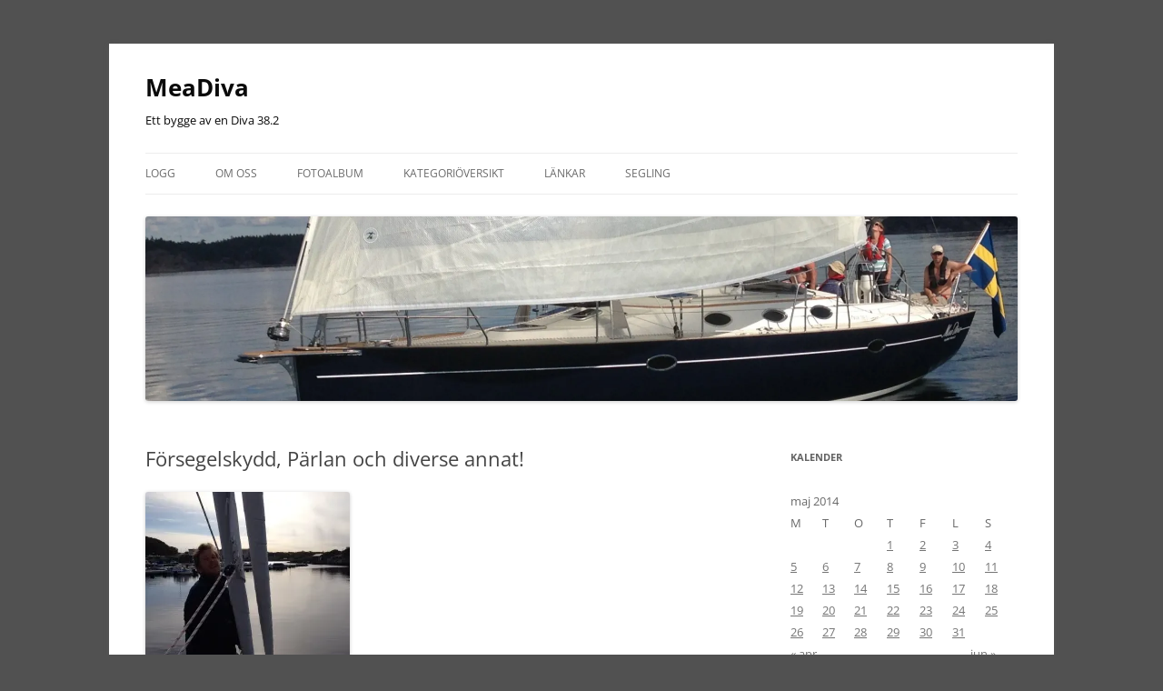

--- FILE ---
content_type: text/html; charset=UTF-8
request_url: https://meadiva.se/2014/05/05/forsegelskydd-parlan-och-diverse-annat/
body_size: 17638
content:
<!DOCTYPE html>
<!--[if IE 7]>
<html class="ie ie7" lang="sv-SE">
<![endif]-->
<!--[if IE 8]>
<html class="ie ie8" lang="sv-SE">
<![endif]-->
<!--[if !(IE 7) & !(IE 8)]><!-->
<html lang="sv-SE">
<!--<![endif]-->
<head>
<meta charset="UTF-8" />
<meta name="viewport" content="width=device-width" />
<title>Försegelskydd, Pärlan och diverse annat! | MeaDiva</title>
<link rel="profile" href="https://gmpg.org/xfn/11" />
<link rel="pingback" href="https://meadiva.se/xmlrpc.php">
<!--[if lt IE 9]>
<script src="https://meadiva.se/wp-content/themes/twentytwelve/js/html5.js?ver=3.7.0" type="text/javascript"></script>
<![endif]-->
<meta name='robots' content='max-image-preview:large' />
<link rel='dns-prefetch' href='//secure.gravatar.com' />
<link rel='dns-prefetch' href='//stats.wp.com' />
<link rel='dns-prefetch' href='//v0.wordpress.com' />
<link rel='dns-prefetch' href='//widgets.wp.com' />
<link rel='dns-prefetch' href='//s0.wp.com' />
<link rel='dns-prefetch' href='//0.gravatar.com' />
<link rel='dns-prefetch' href='//1.gravatar.com' />
<link rel='dns-prefetch' href='//2.gravatar.com' />
<link rel='dns-prefetch' href='//i0.wp.com' />
<link rel="alternate" type="application/rss+xml" title="MeaDiva &raquo; Webbflöde" href="https://meadiva.se/feed/" />
<link rel="alternate" type="application/rss+xml" title="MeaDiva &raquo; Kommentarsflöde" href="https://meadiva.se/comments/feed/" />
<script type="text/javascript">
/* <![CDATA[ */
window._wpemojiSettings = {"baseUrl":"https:\/\/s.w.org\/images\/core\/emoji\/14.0.0\/72x72\/","ext":".png","svgUrl":"https:\/\/s.w.org\/images\/core\/emoji\/14.0.0\/svg\/","svgExt":".svg","source":{"concatemoji":"https:\/\/meadiva.se\/wp-includes\/js\/wp-emoji-release.min.js?ver=6.4.7"}};
/*! This file is auto-generated */
!function(i,n){var o,s,e;function c(e){try{var t={supportTests:e,timestamp:(new Date).valueOf()};sessionStorage.setItem(o,JSON.stringify(t))}catch(e){}}function p(e,t,n){e.clearRect(0,0,e.canvas.width,e.canvas.height),e.fillText(t,0,0);var t=new Uint32Array(e.getImageData(0,0,e.canvas.width,e.canvas.height).data),r=(e.clearRect(0,0,e.canvas.width,e.canvas.height),e.fillText(n,0,0),new Uint32Array(e.getImageData(0,0,e.canvas.width,e.canvas.height).data));return t.every(function(e,t){return e===r[t]})}function u(e,t,n){switch(t){case"flag":return n(e,"\ud83c\udff3\ufe0f\u200d\u26a7\ufe0f","\ud83c\udff3\ufe0f\u200b\u26a7\ufe0f")?!1:!n(e,"\ud83c\uddfa\ud83c\uddf3","\ud83c\uddfa\u200b\ud83c\uddf3")&&!n(e,"\ud83c\udff4\udb40\udc67\udb40\udc62\udb40\udc65\udb40\udc6e\udb40\udc67\udb40\udc7f","\ud83c\udff4\u200b\udb40\udc67\u200b\udb40\udc62\u200b\udb40\udc65\u200b\udb40\udc6e\u200b\udb40\udc67\u200b\udb40\udc7f");case"emoji":return!n(e,"\ud83e\udef1\ud83c\udffb\u200d\ud83e\udef2\ud83c\udfff","\ud83e\udef1\ud83c\udffb\u200b\ud83e\udef2\ud83c\udfff")}return!1}function f(e,t,n){var r="undefined"!=typeof WorkerGlobalScope&&self instanceof WorkerGlobalScope?new OffscreenCanvas(300,150):i.createElement("canvas"),a=r.getContext("2d",{willReadFrequently:!0}),o=(a.textBaseline="top",a.font="600 32px Arial",{});return e.forEach(function(e){o[e]=t(a,e,n)}),o}function t(e){var t=i.createElement("script");t.src=e,t.defer=!0,i.head.appendChild(t)}"undefined"!=typeof Promise&&(o="wpEmojiSettingsSupports",s=["flag","emoji"],n.supports={everything:!0,everythingExceptFlag:!0},e=new Promise(function(e){i.addEventListener("DOMContentLoaded",e,{once:!0})}),new Promise(function(t){var n=function(){try{var e=JSON.parse(sessionStorage.getItem(o));if("object"==typeof e&&"number"==typeof e.timestamp&&(new Date).valueOf()<e.timestamp+604800&&"object"==typeof e.supportTests)return e.supportTests}catch(e){}return null}();if(!n){if("undefined"!=typeof Worker&&"undefined"!=typeof OffscreenCanvas&&"undefined"!=typeof URL&&URL.createObjectURL&&"undefined"!=typeof Blob)try{var e="postMessage("+f.toString()+"("+[JSON.stringify(s),u.toString(),p.toString()].join(",")+"));",r=new Blob([e],{type:"text/javascript"}),a=new Worker(URL.createObjectURL(r),{name:"wpTestEmojiSupports"});return void(a.onmessage=function(e){c(n=e.data),a.terminate(),t(n)})}catch(e){}c(n=f(s,u,p))}t(n)}).then(function(e){for(var t in e)n.supports[t]=e[t],n.supports.everything=n.supports.everything&&n.supports[t],"flag"!==t&&(n.supports.everythingExceptFlag=n.supports.everythingExceptFlag&&n.supports[t]);n.supports.everythingExceptFlag=n.supports.everythingExceptFlag&&!n.supports.flag,n.DOMReady=!1,n.readyCallback=function(){n.DOMReady=!0}}).then(function(){return e}).then(function(){var e;n.supports.everything||(n.readyCallback(),(e=n.source||{}).concatemoji?t(e.concatemoji):e.wpemoji&&e.twemoji&&(t(e.twemoji),t(e.wpemoji)))}))}((window,document),window._wpemojiSettings);
/* ]]> */
</script>
<style id='wp-emoji-styles-inline-css' type='text/css'>

	img.wp-smiley, img.emoji {
		display: inline !important;
		border: none !important;
		box-shadow: none !important;
		height: 1em !important;
		width: 1em !important;
		margin: 0 0.07em !important;
		vertical-align: -0.1em !important;
		background: none !important;
		padding: 0 !important;
	}
</style>
<link rel='stylesheet' id='wp-block-library-css' href='https://meadiva.se/wp-includes/css/dist/block-library/style.min.css?ver=6.4.7' type='text/css' media='all' />
<style id='wp-block-library-theme-inline-css' type='text/css'>
.wp-block-audio figcaption{color:#555;font-size:13px;text-align:center}.is-dark-theme .wp-block-audio figcaption{color:hsla(0,0%,100%,.65)}.wp-block-audio{margin:0 0 1em}.wp-block-code{border:1px solid #ccc;border-radius:4px;font-family:Menlo,Consolas,monaco,monospace;padding:.8em 1em}.wp-block-embed figcaption{color:#555;font-size:13px;text-align:center}.is-dark-theme .wp-block-embed figcaption{color:hsla(0,0%,100%,.65)}.wp-block-embed{margin:0 0 1em}.blocks-gallery-caption{color:#555;font-size:13px;text-align:center}.is-dark-theme .blocks-gallery-caption{color:hsla(0,0%,100%,.65)}.wp-block-image figcaption{color:#555;font-size:13px;text-align:center}.is-dark-theme .wp-block-image figcaption{color:hsla(0,0%,100%,.65)}.wp-block-image{margin:0 0 1em}.wp-block-pullquote{border-bottom:4px solid;border-top:4px solid;color:currentColor;margin-bottom:1.75em}.wp-block-pullquote cite,.wp-block-pullquote footer,.wp-block-pullquote__citation{color:currentColor;font-size:.8125em;font-style:normal;text-transform:uppercase}.wp-block-quote{border-left:.25em solid;margin:0 0 1.75em;padding-left:1em}.wp-block-quote cite,.wp-block-quote footer{color:currentColor;font-size:.8125em;font-style:normal;position:relative}.wp-block-quote.has-text-align-right{border-left:none;border-right:.25em solid;padding-left:0;padding-right:1em}.wp-block-quote.has-text-align-center{border:none;padding-left:0}.wp-block-quote.is-large,.wp-block-quote.is-style-large,.wp-block-quote.is-style-plain{border:none}.wp-block-search .wp-block-search__label{font-weight:700}.wp-block-search__button{border:1px solid #ccc;padding:.375em .625em}:where(.wp-block-group.has-background){padding:1.25em 2.375em}.wp-block-separator.has-css-opacity{opacity:.4}.wp-block-separator{border:none;border-bottom:2px solid;margin-left:auto;margin-right:auto}.wp-block-separator.has-alpha-channel-opacity{opacity:1}.wp-block-separator:not(.is-style-wide):not(.is-style-dots){width:100px}.wp-block-separator.has-background:not(.is-style-dots){border-bottom:none;height:1px}.wp-block-separator.has-background:not(.is-style-wide):not(.is-style-dots){height:2px}.wp-block-table{margin:0 0 1em}.wp-block-table td,.wp-block-table th{word-break:normal}.wp-block-table figcaption{color:#555;font-size:13px;text-align:center}.is-dark-theme .wp-block-table figcaption{color:hsla(0,0%,100%,.65)}.wp-block-video figcaption{color:#555;font-size:13px;text-align:center}.is-dark-theme .wp-block-video figcaption{color:hsla(0,0%,100%,.65)}.wp-block-video{margin:0 0 1em}.wp-block-template-part.has-background{margin-bottom:0;margin-top:0;padding:1.25em 2.375em}
</style>
<link rel='stylesheet' id='mediaelement-css' href='https://meadiva.se/wp-includes/js/mediaelement/mediaelementplayer-legacy.min.css?ver=4.2.17' type='text/css' media='all' />
<link rel='stylesheet' id='wp-mediaelement-css' href='https://meadiva.se/wp-includes/js/mediaelement/wp-mediaelement.min.css?ver=6.4.7' type='text/css' media='all' />
<style id='jetpack-sharing-buttons-style-inline-css' type='text/css'>
.jetpack-sharing-buttons__services-list{display:flex;flex-direction:row;flex-wrap:wrap;gap:0;list-style-type:none;margin:5px;padding:0}.jetpack-sharing-buttons__services-list.has-small-icon-size{font-size:12px}.jetpack-sharing-buttons__services-list.has-normal-icon-size{font-size:16px}.jetpack-sharing-buttons__services-list.has-large-icon-size{font-size:24px}.jetpack-sharing-buttons__services-list.has-huge-icon-size{font-size:36px}@media print{.jetpack-sharing-buttons__services-list{display:none!important}}.editor-styles-wrapper .wp-block-jetpack-sharing-buttons{gap:0;padding-inline-start:0}ul.jetpack-sharing-buttons__services-list.has-background{padding:1.25em 2.375em}
</style>
<style id='classic-theme-styles-inline-css' type='text/css'>
/*! This file is auto-generated */
.wp-block-button__link{color:#fff;background-color:#32373c;border-radius:9999px;box-shadow:none;text-decoration:none;padding:calc(.667em + 2px) calc(1.333em + 2px);font-size:1.125em}.wp-block-file__button{background:#32373c;color:#fff;text-decoration:none}
</style>
<style id='global-styles-inline-css' type='text/css'>
body{--wp--preset--color--black: #000000;--wp--preset--color--cyan-bluish-gray: #abb8c3;--wp--preset--color--white: #fff;--wp--preset--color--pale-pink: #f78da7;--wp--preset--color--vivid-red: #cf2e2e;--wp--preset--color--luminous-vivid-orange: #ff6900;--wp--preset--color--luminous-vivid-amber: #fcb900;--wp--preset--color--light-green-cyan: #7bdcb5;--wp--preset--color--vivid-green-cyan: #00d084;--wp--preset--color--pale-cyan-blue: #8ed1fc;--wp--preset--color--vivid-cyan-blue: #0693e3;--wp--preset--color--vivid-purple: #9b51e0;--wp--preset--color--blue: #21759b;--wp--preset--color--dark-gray: #444;--wp--preset--color--medium-gray: #9f9f9f;--wp--preset--color--light-gray: #e6e6e6;--wp--preset--gradient--vivid-cyan-blue-to-vivid-purple: linear-gradient(135deg,rgba(6,147,227,1) 0%,rgb(155,81,224) 100%);--wp--preset--gradient--light-green-cyan-to-vivid-green-cyan: linear-gradient(135deg,rgb(122,220,180) 0%,rgb(0,208,130) 100%);--wp--preset--gradient--luminous-vivid-amber-to-luminous-vivid-orange: linear-gradient(135deg,rgba(252,185,0,1) 0%,rgba(255,105,0,1) 100%);--wp--preset--gradient--luminous-vivid-orange-to-vivid-red: linear-gradient(135deg,rgba(255,105,0,1) 0%,rgb(207,46,46) 100%);--wp--preset--gradient--very-light-gray-to-cyan-bluish-gray: linear-gradient(135deg,rgb(238,238,238) 0%,rgb(169,184,195) 100%);--wp--preset--gradient--cool-to-warm-spectrum: linear-gradient(135deg,rgb(74,234,220) 0%,rgb(151,120,209) 20%,rgb(207,42,186) 40%,rgb(238,44,130) 60%,rgb(251,105,98) 80%,rgb(254,248,76) 100%);--wp--preset--gradient--blush-light-purple: linear-gradient(135deg,rgb(255,206,236) 0%,rgb(152,150,240) 100%);--wp--preset--gradient--blush-bordeaux: linear-gradient(135deg,rgb(254,205,165) 0%,rgb(254,45,45) 50%,rgb(107,0,62) 100%);--wp--preset--gradient--luminous-dusk: linear-gradient(135deg,rgb(255,203,112) 0%,rgb(199,81,192) 50%,rgb(65,88,208) 100%);--wp--preset--gradient--pale-ocean: linear-gradient(135deg,rgb(255,245,203) 0%,rgb(182,227,212) 50%,rgb(51,167,181) 100%);--wp--preset--gradient--electric-grass: linear-gradient(135deg,rgb(202,248,128) 0%,rgb(113,206,126) 100%);--wp--preset--gradient--midnight: linear-gradient(135deg,rgb(2,3,129) 0%,rgb(40,116,252) 100%);--wp--preset--font-size--small: 13px;--wp--preset--font-size--medium: 20px;--wp--preset--font-size--large: 36px;--wp--preset--font-size--x-large: 42px;--wp--preset--spacing--20: 0.44rem;--wp--preset--spacing--30: 0.67rem;--wp--preset--spacing--40: 1rem;--wp--preset--spacing--50: 1.5rem;--wp--preset--spacing--60: 2.25rem;--wp--preset--spacing--70: 3.38rem;--wp--preset--spacing--80: 5.06rem;--wp--preset--shadow--natural: 6px 6px 9px rgba(0, 0, 0, 0.2);--wp--preset--shadow--deep: 12px 12px 50px rgba(0, 0, 0, 0.4);--wp--preset--shadow--sharp: 6px 6px 0px rgba(0, 0, 0, 0.2);--wp--preset--shadow--outlined: 6px 6px 0px -3px rgba(255, 255, 255, 1), 6px 6px rgba(0, 0, 0, 1);--wp--preset--shadow--crisp: 6px 6px 0px rgba(0, 0, 0, 1);}:where(.is-layout-flex){gap: 0.5em;}:where(.is-layout-grid){gap: 0.5em;}body .is-layout-flow > .alignleft{float: left;margin-inline-start: 0;margin-inline-end: 2em;}body .is-layout-flow > .alignright{float: right;margin-inline-start: 2em;margin-inline-end: 0;}body .is-layout-flow > .aligncenter{margin-left: auto !important;margin-right: auto !important;}body .is-layout-constrained > .alignleft{float: left;margin-inline-start: 0;margin-inline-end: 2em;}body .is-layout-constrained > .alignright{float: right;margin-inline-start: 2em;margin-inline-end: 0;}body .is-layout-constrained > .aligncenter{margin-left: auto !important;margin-right: auto !important;}body .is-layout-constrained > :where(:not(.alignleft):not(.alignright):not(.alignfull)){max-width: var(--wp--style--global--content-size);margin-left: auto !important;margin-right: auto !important;}body .is-layout-constrained > .alignwide{max-width: var(--wp--style--global--wide-size);}body .is-layout-flex{display: flex;}body .is-layout-flex{flex-wrap: wrap;align-items: center;}body .is-layout-flex > *{margin: 0;}body .is-layout-grid{display: grid;}body .is-layout-grid > *{margin: 0;}:where(.wp-block-columns.is-layout-flex){gap: 2em;}:where(.wp-block-columns.is-layout-grid){gap: 2em;}:where(.wp-block-post-template.is-layout-flex){gap: 1.25em;}:where(.wp-block-post-template.is-layout-grid){gap: 1.25em;}.has-black-color{color: var(--wp--preset--color--black) !important;}.has-cyan-bluish-gray-color{color: var(--wp--preset--color--cyan-bluish-gray) !important;}.has-white-color{color: var(--wp--preset--color--white) !important;}.has-pale-pink-color{color: var(--wp--preset--color--pale-pink) !important;}.has-vivid-red-color{color: var(--wp--preset--color--vivid-red) !important;}.has-luminous-vivid-orange-color{color: var(--wp--preset--color--luminous-vivid-orange) !important;}.has-luminous-vivid-amber-color{color: var(--wp--preset--color--luminous-vivid-amber) !important;}.has-light-green-cyan-color{color: var(--wp--preset--color--light-green-cyan) !important;}.has-vivid-green-cyan-color{color: var(--wp--preset--color--vivid-green-cyan) !important;}.has-pale-cyan-blue-color{color: var(--wp--preset--color--pale-cyan-blue) !important;}.has-vivid-cyan-blue-color{color: var(--wp--preset--color--vivid-cyan-blue) !important;}.has-vivid-purple-color{color: var(--wp--preset--color--vivid-purple) !important;}.has-black-background-color{background-color: var(--wp--preset--color--black) !important;}.has-cyan-bluish-gray-background-color{background-color: var(--wp--preset--color--cyan-bluish-gray) !important;}.has-white-background-color{background-color: var(--wp--preset--color--white) !important;}.has-pale-pink-background-color{background-color: var(--wp--preset--color--pale-pink) !important;}.has-vivid-red-background-color{background-color: var(--wp--preset--color--vivid-red) !important;}.has-luminous-vivid-orange-background-color{background-color: var(--wp--preset--color--luminous-vivid-orange) !important;}.has-luminous-vivid-amber-background-color{background-color: var(--wp--preset--color--luminous-vivid-amber) !important;}.has-light-green-cyan-background-color{background-color: var(--wp--preset--color--light-green-cyan) !important;}.has-vivid-green-cyan-background-color{background-color: var(--wp--preset--color--vivid-green-cyan) !important;}.has-pale-cyan-blue-background-color{background-color: var(--wp--preset--color--pale-cyan-blue) !important;}.has-vivid-cyan-blue-background-color{background-color: var(--wp--preset--color--vivid-cyan-blue) !important;}.has-vivid-purple-background-color{background-color: var(--wp--preset--color--vivid-purple) !important;}.has-black-border-color{border-color: var(--wp--preset--color--black) !important;}.has-cyan-bluish-gray-border-color{border-color: var(--wp--preset--color--cyan-bluish-gray) !important;}.has-white-border-color{border-color: var(--wp--preset--color--white) !important;}.has-pale-pink-border-color{border-color: var(--wp--preset--color--pale-pink) !important;}.has-vivid-red-border-color{border-color: var(--wp--preset--color--vivid-red) !important;}.has-luminous-vivid-orange-border-color{border-color: var(--wp--preset--color--luminous-vivid-orange) !important;}.has-luminous-vivid-amber-border-color{border-color: var(--wp--preset--color--luminous-vivid-amber) !important;}.has-light-green-cyan-border-color{border-color: var(--wp--preset--color--light-green-cyan) !important;}.has-vivid-green-cyan-border-color{border-color: var(--wp--preset--color--vivid-green-cyan) !important;}.has-pale-cyan-blue-border-color{border-color: var(--wp--preset--color--pale-cyan-blue) !important;}.has-vivid-cyan-blue-border-color{border-color: var(--wp--preset--color--vivid-cyan-blue) !important;}.has-vivid-purple-border-color{border-color: var(--wp--preset--color--vivid-purple) !important;}.has-vivid-cyan-blue-to-vivid-purple-gradient-background{background: var(--wp--preset--gradient--vivid-cyan-blue-to-vivid-purple) !important;}.has-light-green-cyan-to-vivid-green-cyan-gradient-background{background: var(--wp--preset--gradient--light-green-cyan-to-vivid-green-cyan) !important;}.has-luminous-vivid-amber-to-luminous-vivid-orange-gradient-background{background: var(--wp--preset--gradient--luminous-vivid-amber-to-luminous-vivid-orange) !important;}.has-luminous-vivid-orange-to-vivid-red-gradient-background{background: var(--wp--preset--gradient--luminous-vivid-orange-to-vivid-red) !important;}.has-very-light-gray-to-cyan-bluish-gray-gradient-background{background: var(--wp--preset--gradient--very-light-gray-to-cyan-bluish-gray) !important;}.has-cool-to-warm-spectrum-gradient-background{background: var(--wp--preset--gradient--cool-to-warm-spectrum) !important;}.has-blush-light-purple-gradient-background{background: var(--wp--preset--gradient--blush-light-purple) !important;}.has-blush-bordeaux-gradient-background{background: var(--wp--preset--gradient--blush-bordeaux) !important;}.has-luminous-dusk-gradient-background{background: var(--wp--preset--gradient--luminous-dusk) !important;}.has-pale-ocean-gradient-background{background: var(--wp--preset--gradient--pale-ocean) !important;}.has-electric-grass-gradient-background{background: var(--wp--preset--gradient--electric-grass) !important;}.has-midnight-gradient-background{background: var(--wp--preset--gradient--midnight) !important;}.has-small-font-size{font-size: var(--wp--preset--font-size--small) !important;}.has-medium-font-size{font-size: var(--wp--preset--font-size--medium) !important;}.has-large-font-size{font-size: var(--wp--preset--font-size--large) !important;}.has-x-large-font-size{font-size: var(--wp--preset--font-size--x-large) !important;}
.wp-block-navigation a:where(:not(.wp-element-button)){color: inherit;}
:where(.wp-block-post-template.is-layout-flex){gap: 1.25em;}:where(.wp-block-post-template.is-layout-grid){gap: 1.25em;}
:where(.wp-block-columns.is-layout-flex){gap: 2em;}:where(.wp-block-columns.is-layout-grid){gap: 2em;}
.wp-block-pullquote{font-size: 1.5em;line-height: 1.6;}
</style>
<link rel='stylesheet' id='ppc-main-css' href='https://meadiva.se/wp-content/plugins/posts-per-cat/assets/css/ppc.min.css?ver=1.5.0' type='text/css' media='all' />
<style id='ppc-main-inline-css' type='text/css'>
.ppc .attachment-60x60 { width: 60px !important; height: 60px !important; }
</style>
<link rel='stylesheet' id='ppc-list-css' href='https://meadiva.se/wp-content/plugins/posts-per-cat/assets/css/ppc-list.min.css?ver=1.5.0' type='text/css' media='all' />
<link rel='stylesheet' id='wppa_style-css' href='https://meadiva.se/wp-content/plugins/wp-photo-album-plus/wppa-style.css?ver=250830-210857' type='text/css' media='all' />
<style id='wppa_style-inline-css' type='text/css'>

.wppa-box {	border-style: solid; border-width:1px;border-radius:6px; -moz-border-radius:6px;margin-bottom:8px;background-color:#eeeeee;border-color:#cccccc; }
.wppa-mini-box { border-style: solid; border-width:1px;border-radius:2px;border-color:#cccccc; }
.wppa-cover-box {  }
.wppa-cover-text-frame {  }
.wppa-box-text {  }
.wppa-box-text, .wppa-box-text-nocolor { font-weight:normal; }
.wppa-thumb-text { font-weight:normal; }
.wppa-nav-text { font-weight:normal; }
.wppa-img { background-color:#eeeeee; }
.wppa-title { font-weight:bold; }
.wppa-fulldesc { font-weight:normal; }
.wppa-fulltitle { font-weight:normal; }
</style>
<link rel='stylesheet' id='twentytwelve-fonts-css' href='https://meadiva.se/wp-content/themes/twentytwelve/fonts/font-open-sans.css?ver=20230328' type='text/css' media='all' />
<link rel='stylesheet' id='twentytwelve-style-css' href='https://meadiva.se/wp-content/themes/twentytwelve/style.css?ver=20231107' type='text/css' media='all' />
<link rel='stylesheet' id='twentytwelve-block-style-css' href='https://meadiva.se/wp-content/themes/twentytwelve/css/blocks.css?ver=20230213' type='text/css' media='all' />
<!--[if lt IE 9]>
<link rel='stylesheet' id='twentytwelve-ie-css' href='https://meadiva.se/wp-content/themes/twentytwelve/css/ie.css?ver=20150214' type='text/css' media='all' />
<![endif]-->
<link rel='stylesheet' id='social-logos-css' href='https://meadiva.se/wp-content/plugins/jetpack/_inc/social-logos/social-logos.min.css?ver=13.6.1' type='text/css' media='all' />
<link rel='stylesheet' id='jetpack_css-css' href='https://meadiva.se/wp-content/plugins/jetpack/css/jetpack.css?ver=13.6.1' type='text/css' media='all' />
<script type="text/javascript" src="https://meadiva.se/wp-includes/js/dist/vendor/wp-polyfill-inert.min.js?ver=3.1.2" id="wp-polyfill-inert-js"></script>
<script type="text/javascript" src="https://meadiva.se/wp-includes/js/dist/vendor/regenerator-runtime.min.js?ver=0.14.0" id="regenerator-runtime-js"></script>
<script type="text/javascript" src="https://meadiva.se/wp-includes/js/dist/vendor/wp-polyfill.min.js?ver=3.15.0" id="wp-polyfill-js"></script>
<script type="text/javascript" src="https://meadiva.se/wp-includes/js/dist/hooks.min.js?ver=c6aec9a8d4e5a5d543a1" id="wp-hooks-js"></script>
<script type="text/javascript" src="https://meadiva.se/wp-includes/js/dist/i18n.min.js?ver=7701b0c3857f914212ef" id="wp-i18n-js"></script>
<script type="text/javascript" id="wp-i18n-js-after">
/* <![CDATA[ */
wp.i18n.setLocaleData( { 'text direction\u0004ltr': [ 'ltr' ] } );
/* ]]> */
</script>
<script type="text/javascript" src="https://meadiva.se/wp-content/plugins/wp-photo-album-plus/js/wppa-decls.js?ver=250830-190856" id="wppa-decls-js"></script>
<script type="text/javascript" id="wppa-decls-js-after">
/* <![CDATA[ */
const { __ } = wp.i18n;

wppaSiteUrl = "https://meadiva.se",
wppaThumbPageSize = 0,
wppaResizeEndDelay = 200,
wppaScrollEndDelay = 200,
_wppaTextDelay = 800,
wppaEasingSlide = "swing",
wppaEasingLightbox = "swing",
wppaEasingPopup = "swing",
wppaUploadButtonText = "Bläddra …",
wppaOvlBigBrowse = false,
wppaOvlSmallBrowse = true,
wppaImageMagickDefaultAspect = "NaN",
wppaImageDirectory = "https://meadiva.se/wp-content/uploads/wppa/icons/",
wppaWppaUrl = "https://meadiva.se/wp-content/plugins/wp-photo-album-plus",
wppaIncludeUrl = "https://meadiva.se/wp-includes",
wppaAjaxMethod = "rest",
wppaAjaxUrl = "https://meadiva.se/wp-json/wp-photo-album-plus/endPoint",
wppaAdminAjaxUrl = "https://meadiva.se/wp-admin/admin-ajax.php",
wppaUploadUrl = "https://meadiva.se/wp-content/uploads/wppa",
wppaIsIe = false,
wppaIsSafari = false,
wppaSlideshowNavigationType = "icons",
wppaSlideshowDefaultTimeout = 2.5,
wppaAudioHeight = 32,
wppaFilmThumbTitle = "Dubbelklick för att starta/avbryta bildspelet",
wppaClickToView = "Klicka för att visa",
wppaLang = "",
wppaVoteForMe = "Rösta på mig!",
wppaVotedForMe = "Röstade för mig",
wppaGlobalFsIconSize = "32",
wppaFsFillcolor = "#999999",
wppaFsBgcolor = "transparent",
wppaFsPolicy = "lightbox",
wppaNiceScroll = false,
wppaNiceScrollOpts = {cursorwidth:8,
cursoropacitymin:0.4,
cursorcolor:'#777777',
cursorborder:'none',
cursorborderradius:6,
autohidemode:'leave',
nativeparentscrolling:false,
preservenativescrolling:false,
bouncescroll:false,
smoothscroll:true,
cursorborder:'2px solid transparent',},
wppaVersion = "9.0.12.001",
wppaBackgroundColorImage = "#eeeeee",
wppaPopupLinkType = "photo",
wppaAnimationType = "fadeover",
wppaAnimationSpeed = 800,
wppaThumbnailAreaDelta = 14,
wppaTextFrameDelta = 181,
wppaBoxDelta = 14,
wppaFilmShowGlue = true,
wppaMiniTreshold = 300,
wppaRatingOnce = false,
wppaHideWhenEmpty = false,
wppaBGcolorNumbar = "#cccccc",
wppaBcolorNumbar = "#cccccc",
wppaBGcolorNumbarActive = "#333333",
wppaBcolorNumbarActive = "#333333",
wppaFontFamilyNumbar = "",
wppaFontSizeNumbar = "px",
wppaFontColorNumbar = "#777777",
wppaFontWeightNumbar = "bold",
wppaFontFamilyNumbarActive = "",
wppaFontSizeNumbarActive = "px",
wppaFontColorNumbarActive = "#777777",
wppaFontWeightNumbarActive = "bold",
wppaNumbarMax = "10",
wppaNextOnCallback = false,
wppaStarOpacity = 0.2,
wppaEmailRequired = "required",
wppaSlideBorderWidth = 0,
wppaAllowAjax = true,
wppaThumbTargetBlank = false,
wppaRatingMax = 10,
wppaRatingDisplayType = "graphic",
wppaRatingPrec = 2,
wppaStretch = true,
wppaMinThumbSpace = 4,
wppaThumbSpaceAuto = true,
wppaMagnifierCursor = "magnifier-small.png",
wppaAutoOpenComments = true,
wppaUpdateAddressLine = true,
wppaSlideSwipe = true,
wppaMaxCoverWidth = 1024,
wppaSlideToFullpopup = false,
wppaComAltSize = 75,
wppaBumpViewCount = true,
wppaBumpClickCount = false,
wppaShareHideWhenRunning = false,
wppaFotomoto = false,
wppaFotomotoHideWhenRunning = false,
wppaCommentRequiredAfterVote = false,
wppaFotomotoMinWidth = 400,
wppaOvlHires = true,
wppaSlideVideoStart = false,
wppaSlideAudioStart = false,
wppaOvlRadius = 12,
wppaOvlBorderWidth = 8,
wppaThemeStyles = "",
wppaStickyHeaderHeight = 0,
wppaRenderModal = false,
wppaModalQuitImg = "url(https://meadiva.se/wp-content/uploads/wppa/icons/smallcross-black.gif )",
wppaBoxRadius = "6",
wppaModalBgColor = "#ffffff",
wppaUploadEdit = "-none-",
wppaSvgFillcolor = "#666666",
wppaSvgBgcolor = "#dddddd",
wppaOvlSvgFillcolor = "#999999",
wppaOvlSvgBgcolor = "#ffffff",
wppaSvgCornerStyle = "light",
wppaHideRightClick = false,
wppaGeoZoom = 10,
wppaLazyLoad = false,
wppaAreaMaxFrac = 0,
wppaAreaMaxFracSlide = 0,
wppaAreaMaxFracAudio = 0,
wppaIconSizeNormal = "default",
wppaIconSizeSlide = "default",
wppaResponseSpeed = 0,
wppaExtendedResizeCount = 0,
wppaExtendedResizeDelay = 1000,
wppaCoverSpacing = 8,
wppaFilmonlyContinuous = false,
wppaNoAnimateOnMobile = false,
wppaAjaxScroll = true,
wppaThumbSize = 100,
wppaTfMargin = 4,
wppaRequestInfoDialogText = "Please specify your question",
wppaThumbAspect = 0.75,
wppaStartStopNew = false,
wppaSlideVideoPauseStop = false,
wppaThumbNolink = false;
wppaOvlTxtHeight = "60",
wppaOvlOpacity = 0.8,
wppaOvlOnclickType = "none",
wppaOvlTheme = "black",
wppaOvlAnimSpeed = 300,
wppaOvlSlideSpeedDefault = 5000,
wppaVer4WindowWidth = 800,
wppaVer4WindowHeight = 600,
wppaOvlShowCounter = true,
wppaOvlFontFamily = "Verdana, Helvetica, sans-serif",
wppaOvlFontSize = "10",
wppaOvlFontColor = "#666",
wppaOvlFontWeight = "normal",
wppaOvlLineHeight = "10",
wppaOvlVideoStart = true,
wppaOvlAudioStart = true,
wppaOvlSlideStartDefault = true,
wppaOvlShowStartStop = true,
wppaIsMobile = false,
wppaIsIpad = false,
wppaOvlIconSize = "32px",
wppaOvlBrowseOnClick = false,
wppaOvlGlobal = false,
wppaPhotoDirectory = "https://meadiva.se/wp-content/uploads/wppa/",
wppaThumbDirectory = "https://meadiva.se/wp-content/uploads/wppa/thumbs/",
wppaTempDirectory = "https://meadiva.se/wp-content/uploads/wppa/temp/",
wppaFontDirectory = "https://meadiva.se/wp-content/uploads/wppa/fonts/",
wppaOutputType = "-none-",
wppaOvlNavIconSize = 32,
wppaOvlVideoPauseStop = false;var
wppaShortcodeTemplate = "&lt;div style=&quot;font-size:0;line-height:0&quot;&gt;&lt;img id=&quot;ph-264-0&quot; title=&quot;Huvudsäkring&quot; style=&quot;width:100%;margin:0;&quot; src=&quot;https://meadiva.se/wp-content/uploads/wppa/264.jpg?ver=1&quot; alt=&quot;Huvudsäkring&quot;/&gt;&lt;/div&gt;";
wppaShortcodeTemplateId = "264.jpg";
/* ]]> */
</script>
<script type="text/javascript" src="https://meadiva.se/wp-includes/js/jquery/jquery.min.js?ver=3.7.1" id="jquery-core-js"></script>
<script type="text/javascript" src="https://meadiva.se/wp-includes/js/jquery/jquery-migrate.min.js?ver=3.4.1" id="jquery-migrate-js"></script>
<script type="text/javascript" src="https://meadiva.se/wp-includes/js/jquery/jquery.form.min.js?ver=4.3.0" id="jquery-form-js"></script>
<script type="text/javascript" src="https://meadiva.se/wp-includes/js/imagesloaded.min.js?ver=5.0.0" id="imagesloaded-js"></script>
<script type="text/javascript" src="https://meadiva.se/wp-includes/js/masonry.min.js?ver=4.2.2" id="masonry-js"></script>
<script type="text/javascript" src="https://meadiva.se/wp-includes/js/jquery/jquery.masonry.min.js?ver=3.1.2b" id="jquery-masonry-js"></script>
<script type="text/javascript" src="https://meadiva.se/wp-includes/js/jquery/ui/core.min.js?ver=1.13.2" id="jquery-ui-core-js"></script>
<script type="text/javascript" src="https://meadiva.se/wp-includes/js/jquery/ui/mouse.min.js?ver=1.13.2" id="jquery-ui-mouse-js"></script>
<script type="text/javascript" src="https://meadiva.se/wp-includes/js/jquery/ui/resizable.min.js?ver=1.13.2" id="jquery-ui-resizable-js"></script>
<script type="text/javascript" src="https://meadiva.se/wp-includes/js/jquery/ui/draggable.min.js?ver=1.13.2" id="jquery-ui-draggable-js"></script>
<script type="text/javascript" src="https://meadiva.se/wp-includes/js/jquery/ui/controlgroup.min.js?ver=1.13.2" id="jquery-ui-controlgroup-js"></script>
<script type="text/javascript" src="https://meadiva.se/wp-includes/js/jquery/ui/checkboxradio.min.js?ver=1.13.2" id="jquery-ui-checkboxradio-js"></script>
<script type="text/javascript" src="https://meadiva.se/wp-includes/js/jquery/ui/button.min.js?ver=1.13.2" id="jquery-ui-button-js"></script>
<script type="text/javascript" src="https://meadiva.se/wp-includes/js/jquery/ui/dialog.min.js?ver=1.13.2" id="jquery-ui-dialog-js"></script>
<script type="text/javascript" id="wppa-all-js-extra">
/* <![CDATA[ */
var wppaObj = {"restUrl":"https:\/\/meadiva.se\/wp-json\/","restNonce":"1d9bdcc75a"};
/* ]]> */
</script>
<script type="text/javascript" src="https://meadiva.se/wp-content/plugins/wp-photo-album-plus/js/wppa-all.js?ver=250830-190856" id="wppa-all-js"></script>
<script type="text/javascript" src="https://meadiva.se/wp-content/plugins/wp-photo-album-plus/vendor/jquery-easing/jquery.easing.min.js?ver=9.0.12.001" id="nicescrollr-easing-min-js-js"></script>
<script type="text/javascript" id="jetpack_related-posts-js-extra">
/* <![CDATA[ */
var related_posts_js_options = {"post_heading":"h4"};
/* ]]> */
</script>
<script type="text/javascript" src="https://meadiva.se/wp-content/plugins/jetpack/_inc/build/related-posts/related-posts.min.js?ver=20240116" id="jetpack_related-posts-js"></script>
<script type="text/javascript" src="https://meadiva.se/wp-content/themes/twentytwelve/js/navigation.js?ver=20141205" id="twentytwelve-navigation-js" defer="defer" data-wp-strategy="defer"></script>
<link rel="https://api.w.org/" href="https://meadiva.se/wp-json/" /><link rel="alternate" type="application/json" href="https://meadiva.se/wp-json/wp/v2/posts/12730" /><link rel="EditURI" type="application/rsd+xml" title="RSD" href="https://meadiva.se/xmlrpc.php?rsd" />
<meta name="generator" content="WordPress 6.4.7" />
<link rel="canonical" href="https://meadiva.se/2014/05/05/forsegelskydd-parlan-och-diverse-annat/" />
<link rel='shortlink' href='https://wp.me/p3I1dJ-3jk' />
<link rel="alternate" type="application/json+oembed" href="https://meadiva.se/wp-json/oembed/1.0/embed?url=https%3A%2F%2Fmeadiva.se%2F2014%2F05%2F05%2Fforsegelskydd-parlan-och-diverse-annat%2F" />
<link rel="alternate" type="text/xml+oembed" href="https://meadiva.se/wp-json/oembed/1.0/embed?url=https%3A%2F%2Fmeadiva.se%2F2014%2F05%2F05%2Fforsegelskydd-parlan-och-diverse-annat%2F&#038;format=xml" />
<meta name="generator" content="Redux 4.5.10" />	<style>img#wpstats{display:none}</style>
		<style type="text/css">.recentcomments a{display:inline !important;padding:0 !important;margin:0 !important;}</style><!-- All in one Favicon 4.8 --><link rel="shortcut icon" href="http://meadiva.se/wp-content/uploads/2012/04/favicon.ico" />
<link rel="icon" href="http://meadiva.se/wp-content/uploads/2012/04/MeaDiva.png" type="image/png"/>
<link rel="icon" href="http://meadiva.se/wp-content/uploads/2012/04/MeaDiva1.png" type="image/gif"/>
<link rel="apple-touch-icon" href="http://meadiva.se/wp-content/uploads/2012/04/MeaDiva2.png" />
	<style type="text/css" id="twentytwelve-header-css">
			.site-header h1 a,
		.site-header h2 {
			color: #0a0a0a;
		}
		</style>
	<style type="text/css" id="custom-background-css">
body.custom-background { background-color: #515151; }
</style>
	
<!-- Jetpack Open Graph Tags -->
<meta property="og:type" content="article" />
<meta property="og:title" content="Försegelskydd, Pärlan och diverse annat!" />
<meta property="og:url" content="https://meadiva.se/2014/05/05/forsegelskydd-parlan-och-diverse-annat/" />
<meta property="og:description" content="Kapellmakaren kom idag igen, denna gången skulle vi ta lite mått på segelskyddsrullarna. Det blir några meter att sy!! Efter att det var klart flyttade jag mig till&#8230; &#8230;verkstan och börja…" />
<meta property="article:published_time" content="2014-05-05T20:01:14+00:00" />
<meta property="article:modified_time" content="2014-05-05T20:01:14+00:00" />
<meta property="og:site_name" content="MeaDiva" />
<meta property="og:image" content="http://meadiva.se/wp-content/uploads/IMG_9345-225x300.jpg" />
<meta property="og:image:width" content="225" />
<meta property="og:image:height" content="300" />
<meta property="og:image:alt" content="IMG_9345" />
<meta property="og:locale" content="sv_SE" />
<meta name="twitter:text:title" content="Försegelskydd, Pärlan och diverse annat!" />
<meta name="twitter:image" content="http://meadiva.se/wp-content/uploads/IMG_9345-225x300.jpg?w=144" />
<meta name="twitter:image:alt" content="IMG_9345" />
<meta name="twitter:card" content="summary" />

<!-- End Jetpack Open Graph Tags -->
</head>

<body class="post-template-default single single-post postid-12730 single-format-standard custom-background wp-embed-responsive custom-font-enabled single-author">
<div id="page" class="hfeed site">
	<header id="masthead" class="site-header">
		<hgroup>
			<h1 class="site-title"><a href="https://meadiva.se/" rel="home">MeaDiva</a></h1>
			<h2 class="site-description">Ett bygge av en Diva 38.2</h2>
		</hgroup>

		<nav id="site-navigation" class="main-navigation">
			<button class="menu-toggle">Meny</button>
			<a class="assistive-text" href="#content">Hoppa till innehåll</a>
			<div class="menu-meadiva-container"><ul id="menu-meadiva" class="nav-menu"><li id="menu-item-156" class="menu-item menu-item-type-custom menu-item-object-custom menu-item-home menu-item-156"><a href="http://meadiva.se/">Logg</a></li>
<li id="menu-item-147" class="menu-item menu-item-type-post_type menu-item-object-page menu-item-has-children menu-item-147"><a href="https://meadiva.se/om-oss-och-vart-projekt/">Om oss</a>
<ul class="sub-menu">
	<li id="menu-item-148" class="menu-item menu-item-type-post_type menu-item-object-page menu-item-148"><a href="https://meadiva.se/om-oss-och-vart-projekt/om-oss/">Om oss</a></li>
	<li id="menu-item-149" class="menu-item menu-item-type-post_type menu-item-object-page menu-item-149"><a href="https://meadiva.se/?page_id=77">Kontakta oss</a></li>
	<li id="menu-item-150" class="menu-item menu-item-type-post_type menu-item-object-page menu-item-150"><a href="https://meadiva.se/om-oss-och-vart-projekt/om-diva-38/">Varför det blev en Diva 38.2</a></li>
	<li id="menu-item-1211" class="menu-item menu-item-type-post_type menu-item-object-page menu-item-1211"><a href="https://meadiva.se/om-oss-och-vart-projekt/varvets-tankar-om-diva-38-2/">Varvets tankar om Diva 38.2</a></li>
</ul>
</li>
<li id="menu-item-186" class="menu-item menu-item-type-post_type menu-item-object-page menu-item-186"><a href="https://meadiva.se/fotoalbum/">Fotoalbum</a></li>
<li id="menu-item-3445" class="menu-item menu-item-type-post_type menu-item-object-page menu-item-3445"><a href="https://meadiva.se/kategorioversikt/">Kategoriöversikt</a></li>
<li id="menu-item-3385" class="menu-item menu-item-type-post_type menu-item-object-page menu-item-3385"><a href="https://meadiva.se/lankar/">Länkar</a></li>
<li id="menu-item-11896" class="menu-item menu-item-type-post_type menu-item-object-page menu-item-has-children menu-item-11896"><a href="https://meadiva.se/segling/">Segling</a>
<ul class="sub-menu">
	<li id="menu-item-11894" class="menu-item menu-item-type-taxonomy menu-item-object-category menu-item-11894"><a href="https://meadiva.se/category/segling/">Segling 2013</a></li>
	<li id="menu-item-11871" class="menu-item menu-item-type-taxonomy menu-item-object-category menu-item-11871"><a href="https://meadiva.se/category/segling-2014/">Segling 2014</a></li>
	<li id="menu-item-12150" class="menu-item menu-item-type-post_type menu-item-object-page menu-item-12150"><a href="https://meadiva.se/segling/rutt-sommaren-2014/">Planeradrutt sommaren 2014</a></li>
	<li id="menu-item-12055" class="menu-item menu-item-type-taxonomy menu-item-object-category menu-item-12055"><a href="https://meadiva.se/category/tim-blogg/">Tims Blogg</a></li>
</ul>
</li>
</ul></div>		</nav><!-- #site-navigation -->

				<a href="https://meadiva.se/"><img src="https://meadiva.se/wp-content/uploads/cropped-cropped-Bild-531.jpg" width="1999" height="423" alt="MeaDiva" class="header-image" srcset="https://i0.wp.com/meadiva.se/wp-content/uploads/cropped-cropped-Bild-531.jpg?w=1999&amp;ssl=1 1999w, https://i0.wp.com/meadiva.se/wp-content/uploads/cropped-cropped-Bild-531.jpg?resize=300%2C63&amp;ssl=1 300w, https://i0.wp.com/meadiva.se/wp-content/uploads/cropped-cropped-Bild-531.jpg?resize=1024%2C216&amp;ssl=1 1024w, https://i0.wp.com/meadiva.se/wp-content/uploads/cropped-cropped-Bild-531.jpg?resize=624%2C132&amp;ssl=1 624w, https://i0.wp.com/meadiva.se/wp-content/uploads/cropped-cropped-Bild-531.jpg?w=1250 1250w, https://i0.wp.com/meadiva.se/wp-content/uploads/cropped-cropped-Bild-531.jpg?w=1875 1875w" sizes="(max-width: 1999px) 100vw, 1999px" decoding="async" fetchpriority="high" /></a>
			</header><!-- #masthead -->

	<div id="main" class="wrapper">

	<div id="primary" class="site-content">
		<div id="content" role="main">

			
				
	<article id="post-12730" class="post-12730 post type-post status-publish format-standard hentry category-akterhytt category-dack category-lillhytt category-navplats category-sprayhood">
				<header class="entry-header">
			
						<h1 class="entry-title">Försegelskydd, Pärlan och diverse annat!</h1>
								</header><!-- .entry-header -->

				<div class="entry-content">
			<p><a href="http://meadiva.se/2014/05/05/forsegelskydd-parlan-och-diverse-annat/img_9345/" rel="attachment wp-att-12731"><img decoding="async" class="alignnone size-medium wp-image-12731" src="https://i0.wp.com/meadiva.se/wp-content/uploads/IMG_9345.jpg?resize=225%2C300" alt="IMG_9345" width="225" height="300" srcset="https://i0.wp.com/meadiva.se/wp-content/uploads/IMG_9345.jpg?resize=225%2C300&amp;ssl=1 225w, https://i0.wp.com/meadiva.se/wp-content/uploads/IMG_9345.jpg?resize=768%2C1024&amp;ssl=1 768w, https://i0.wp.com/meadiva.se/wp-content/uploads/IMG_9345.jpg?resize=624%2C832&amp;ssl=1 624w, https://i0.wp.com/meadiva.se/wp-content/uploads/IMG_9345.jpg?w=1250 1250w, https://i0.wp.com/meadiva.se/wp-content/uploads/IMG_9345.jpg?w=1875 1875w" sizes="(max-width: 225px) 100vw, 225px" data-recalc-dims="1" /></a></p>
<p>Kapellmakaren kom idag igen, denna gången skulle vi ta lite mått på segelskyddsrullarna. Det blir några meter att sy!! Efter att det var klart flyttade jag mig till&#8230;</p>
<p><a href="http://meadiva.se/2014/05/05/forsegelskydd-parlan-och-diverse-annat/img_9346/" rel="attachment wp-att-12732"><img decoding="async" class="alignnone size-medium wp-image-12732" src="https://i0.wp.com/meadiva.se/wp-content/uploads/IMG_9346.jpg?resize=300%2C225" alt="IMG_9346" width="300" height="225" srcset="https://i0.wp.com/meadiva.se/wp-content/uploads/IMG_9346.jpg?resize=300%2C225&amp;ssl=1 300w, https://i0.wp.com/meadiva.se/wp-content/uploads/IMG_9346.jpg?resize=1024%2C768&amp;ssl=1 1024w, https://i0.wp.com/meadiva.se/wp-content/uploads/IMG_9346.jpg?resize=624%2C467&amp;ssl=1 624w, https://i0.wp.com/meadiva.se/wp-content/uploads/IMG_9346.jpg?w=1250 1250w, https://i0.wp.com/meadiva.se/wp-content/uploads/IMG_9346.jpg?w=1875 1875w" sizes="(max-width: 300px) 100vw, 300px" data-recalc-dims="1" /></a> <a href="http://meadiva.se/2014/05/05/forsegelskydd-parlan-och-diverse-annat/img_9347/" rel="attachment wp-att-12733"><img loading="lazy" decoding="async" class="alignnone size-medium wp-image-12733" src="https://i0.wp.com/meadiva.se/wp-content/uploads/IMG_9347.jpg?resize=225%2C300" alt="IMG_9347" width="225" height="300" srcset="https://i0.wp.com/meadiva.se/wp-content/uploads/IMG_9347.jpg?resize=225%2C300&amp;ssl=1 225w, https://i0.wp.com/meadiva.se/wp-content/uploads/IMG_9347.jpg?resize=768%2C1024&amp;ssl=1 768w, https://i0.wp.com/meadiva.se/wp-content/uploads/IMG_9347.jpg?resize=624%2C832&amp;ssl=1 624w, https://i0.wp.com/meadiva.se/wp-content/uploads/IMG_9347.jpg?w=1250 1250w, https://i0.wp.com/meadiva.se/wp-content/uploads/IMG_9347.jpg?w=1875 1875w" sizes="(max-width: 225px) 100vw, 225px" data-recalc-dims="1" /></a></p>
<p>&#8230;verkstan och började greja med lite blandat. Fixade till den limmade flisen och satte gångjärn på navborsluckan innan pappa kom och hade allt klart&#8230;</p>
<p><a href="http://meadiva.se/2014/05/05/forsegelskydd-parlan-och-diverse-annat/img_9348/" rel="attachment wp-att-12734"><img loading="lazy" decoding="async" class="alignnone size-medium wp-image-12734" src="https://i0.wp.com/meadiva.se/wp-content/uploads/IMG_9348.jpg?resize=300%2C225" alt="IMG_9348" width="300" height="225" srcset="https://i0.wp.com/meadiva.se/wp-content/uploads/IMG_9348.jpg?resize=300%2C225&amp;ssl=1 300w, https://i0.wp.com/meadiva.se/wp-content/uploads/IMG_9348.jpg?resize=1024%2C768&amp;ssl=1 1024w, https://i0.wp.com/meadiva.se/wp-content/uploads/IMG_9348.jpg?resize=624%2C467&amp;ssl=1 624w, https://i0.wp.com/meadiva.se/wp-content/uploads/IMG_9348.jpg?w=1250 1250w, https://i0.wp.com/meadiva.se/wp-content/uploads/IMG_9348.jpg?w=1875 1875w" sizes="(max-width: 300px) 100vw, 300px" data-recalc-dims="1" /></a> <a href="http://meadiva.se/2014/05/05/forsegelskydd-parlan-och-diverse-annat/img_9350/" rel="attachment wp-att-12735"><img loading="lazy" decoding="async" class="alignnone size-medium wp-image-12735" src="https://i0.wp.com/meadiva.se/wp-content/uploads/IMG_9350.jpg?resize=300%2C225" alt="IMG_9350" width="300" height="225" srcset="https://i0.wp.com/meadiva.se/wp-content/uploads/IMG_9350.jpg?resize=300%2C225&amp;ssl=1 300w, https://i0.wp.com/meadiva.se/wp-content/uploads/IMG_9350.jpg?resize=1024%2C768&amp;ssl=1 1024w, https://i0.wp.com/meadiva.se/wp-content/uploads/IMG_9350.jpg?resize=624%2C467&amp;ssl=1 624w, https://i0.wp.com/meadiva.se/wp-content/uploads/IMG_9350.jpg?w=1250 1250w, https://i0.wp.com/meadiva.se/wp-content/uploads/IMG_9350.jpg?w=1875 1875w" sizes="(max-width: 300px) 100vw, 300px" data-recalc-dims="1" /></a></p>
<p>&#8230;för fix med Pärlan, vi har lovat att hon skall vara sjösatt och riggad innan vi lämnar. Framkörning, avplockning av ställning och tvättning av skrovet gjordes i en följd och det hela flöt på bra. På väg hem kikar vi in&#8230;</p>
<p><a href="http://meadiva.se/2014/05/05/forsegelskydd-parlan-och-diverse-annat/img_9353/" rel="attachment wp-att-12737"><img loading="lazy" decoding="async" class="alignnone size-medium wp-image-12737" src="https://i0.wp.com/meadiva.se/wp-content/uploads/IMG_9353.jpg?resize=225%2C300" alt="IMG_9353" width="225" height="300" srcset="https://i0.wp.com/meadiva.se/wp-content/uploads/IMG_9353.jpg?resize=225%2C300&amp;ssl=1 225w, https://i0.wp.com/meadiva.se/wp-content/uploads/IMG_9353.jpg?resize=768%2C1024&amp;ssl=1 768w, https://i0.wp.com/meadiva.se/wp-content/uploads/IMG_9353.jpg?resize=624%2C832&amp;ssl=1 624w, https://i0.wp.com/meadiva.se/wp-content/uploads/IMG_9353.jpg?w=1250 1250w, https://i0.wp.com/meadiva.se/wp-content/uploads/IMG_9353.jpg?w=1875 1875w" sizes="(max-width: 225px) 100vw, 225px" data-recalc-dims="1" /></a> <a href="http://meadiva.se/2014/05/05/forsegelskydd-parlan-och-diverse-annat/img_9355/" rel="attachment wp-att-12738"><img loading="lazy" decoding="async" class="alignnone size-medium wp-image-12738" src="https://i0.wp.com/meadiva.se/wp-content/uploads/IMG_9355.jpg?resize=300%2C225" alt="IMG_9355" width="300" height="225" srcset="https://i0.wp.com/meadiva.se/wp-content/uploads/IMG_9355.jpg?resize=300%2C225&amp;ssl=1 300w, https://i0.wp.com/meadiva.se/wp-content/uploads/IMG_9355.jpg?resize=1024%2C768&amp;ssl=1 1024w, https://i0.wp.com/meadiva.se/wp-content/uploads/IMG_9355.jpg?resize=624%2C467&amp;ssl=1 624w, https://i0.wp.com/meadiva.se/wp-content/uploads/IMG_9355.jpg?w=1250 1250w, https://i0.wp.com/meadiva.se/wp-content/uploads/IMG_9355.jpg?w=1875 1875w" sizes="(max-width: 300px) 100vw, 300px" data-recalc-dims="1" /></a></p>
<p>&#8230;hos Filip som precis fått leverans av duken till vårt sittbrunnskapell.</p>
<p><a href="http://meadiva.se/2014/05/05/forsegelskydd-parlan-och-diverse-annat/img_9362/" rel="attachment wp-att-12740"><img loading="lazy" decoding="async" class="alignnone size-medium wp-image-12740" src="https://i0.wp.com/meadiva.se/wp-content/uploads/IMG_9362.jpg?resize=225%2C300" alt="IMG_9362" width="225" height="300" srcset="https://i0.wp.com/meadiva.se/wp-content/uploads/IMG_9362.jpg?resize=225%2C300&amp;ssl=1 225w, https://i0.wp.com/meadiva.se/wp-content/uploads/IMG_9362.jpg?resize=768%2C1024&amp;ssl=1 768w, https://i0.wp.com/meadiva.se/wp-content/uploads/IMG_9362.jpg?resize=624%2C832&amp;ssl=1 624w, https://i0.wp.com/meadiva.se/wp-content/uploads/IMG_9362.jpg?w=1250 1250w, https://i0.wp.com/meadiva.se/wp-content/uploads/IMG_9362.jpg?w=1875 1875w" sizes="(max-width: 225px) 100vw, 225px" data-recalc-dims="1" /></a></p>
<p>Efter middagen så åkte vi tillbaka till och påbörjar polering av skrovsidan, även det flyter på bra och när det är klart gör vi ett litet pass ombord&#8230;</p>
<p><a href="http://meadiva.se/2014/05/05/forsegelskydd-parlan-och-diverse-annat/img_9363/" rel="attachment wp-att-12741"><img loading="lazy" decoding="async" class="alignnone size-medium wp-image-12741" src="https://i0.wp.com/meadiva.se/wp-content/uploads/IMG_9363.jpg?resize=300%2C225" alt="IMG_9363" width="300" height="225" srcset="https://i0.wp.com/meadiva.se/wp-content/uploads/IMG_9363.jpg?resize=300%2C225&amp;ssl=1 300w, https://i0.wp.com/meadiva.se/wp-content/uploads/IMG_9363.jpg?resize=1024%2C768&amp;ssl=1 1024w, https://i0.wp.com/meadiva.se/wp-content/uploads/IMG_9363.jpg?resize=624%2C467&amp;ssl=1 624w, https://i0.wp.com/meadiva.se/wp-content/uploads/IMG_9363.jpg?w=1250 1250w, https://i0.wp.com/meadiva.se/wp-content/uploads/IMG_9363.jpg?w=1875 1875w" sizes="(max-width: 300px) 100vw, 300px" data-recalc-dims="1" /></a> <a href="http://meadiva.se/2014/05/05/forsegelskydd-parlan-och-diverse-annat/img_9364/" rel="attachment wp-att-12742"><img loading="lazy" decoding="async" class="alignnone size-medium wp-image-12742" src="https://i0.wp.com/meadiva.se/wp-content/uploads/IMG_9364.jpg?resize=300%2C225" alt="IMG_9364" width="300" height="225" srcset="https://i0.wp.com/meadiva.se/wp-content/uploads/IMG_9364.jpg?resize=300%2C225&amp;ssl=1 300w, https://i0.wp.com/meadiva.se/wp-content/uploads/IMG_9364.jpg?resize=1024%2C768&amp;ssl=1 1024w, https://i0.wp.com/meadiva.se/wp-content/uploads/IMG_9364.jpg?resize=624%2C467&amp;ssl=1 624w, https://i0.wp.com/meadiva.se/wp-content/uploads/IMG_9364.jpg?w=1250 1250w, https://i0.wp.com/meadiva.se/wp-content/uploads/IMG_9364.jpg?w=1875 1875w" sizes="(max-width: 300px) 100vw, 300px" data-recalc-dims="1" /></a></p>
<p>&#8230;på Mea där jag monterar ramen kring nödutgången. Därefter markerar jag lite urtag i taklisten i akterhytten, den behöver justeras för att ramarna kring ventilerna skall gå in ordentligt.</p>
<p><a href="http://meadiva.se/2014/05/05/forsegelskydd-parlan-och-diverse-annat/img_9365/" rel="attachment wp-att-12743"><img loading="lazy" decoding="async" class="alignnone size-medium wp-image-12743" src="https://i0.wp.com/meadiva.se/wp-content/uploads/IMG_9365.jpg?resize=225%2C300" alt="IMG_9365" width="225" height="300" srcset="https://i0.wp.com/meadiva.se/wp-content/uploads/IMG_9365.jpg?resize=225%2C300&amp;ssl=1 225w, https://i0.wp.com/meadiva.se/wp-content/uploads/IMG_9365.jpg?resize=768%2C1024&amp;ssl=1 768w, https://i0.wp.com/meadiva.se/wp-content/uploads/IMG_9365.jpg?resize=624%2C832&amp;ssl=1 624w, https://i0.wp.com/meadiva.se/wp-content/uploads/IMG_9365.jpg?w=1250 1250w, https://i0.wp.com/meadiva.se/wp-content/uploads/IMG_9365.jpg?w=1875 1875w" sizes="(max-width: 225px) 100vw, 225px" data-recalc-dims="1" /></a></p>
<p>Sophinksyddet kommer äntligen på plats.</p>
<p><a href="http://meadiva.se/2014/05/05/forsegelskydd-parlan-och-diverse-annat/img_9366/" rel="attachment wp-att-12744"><img loading="lazy" decoding="async" class="alignnone size-medium wp-image-12744" src="https://i0.wp.com/meadiva.se/wp-content/uploads/IMG_9366.jpg?resize=300%2C225" alt="IMG_9366" width="300" height="225" srcset="https://i0.wp.com/meadiva.se/wp-content/uploads/IMG_9366.jpg?resize=300%2C225&amp;ssl=1 300w, https://i0.wp.com/meadiva.se/wp-content/uploads/IMG_9366.jpg?resize=1024%2C768&amp;ssl=1 1024w, https://i0.wp.com/meadiva.se/wp-content/uploads/IMG_9366.jpg?resize=624%2C467&amp;ssl=1 624w, https://i0.wp.com/meadiva.se/wp-content/uploads/IMG_9366.jpg?w=1250 1250w, https://i0.wp.com/meadiva.se/wp-content/uploads/IMG_9366.jpg?w=1875 1875w" sizes="(max-width: 300px) 100vw, 300px" data-recalc-dims="1" /></a> <a href="http://meadiva.se/2014/05/05/forsegelskydd-parlan-och-diverse-annat/img_9368/" rel="attachment wp-att-12745"><img loading="lazy" decoding="async" class="alignnone size-medium wp-image-12745" src="https://i0.wp.com/meadiva.se/wp-content/uploads/IMG_9368.jpg?resize=300%2C225" alt="IMG_9368" width="300" height="225" srcset="https://i0.wp.com/meadiva.se/wp-content/uploads/IMG_9368.jpg?resize=300%2C225&amp;ssl=1 300w, https://i0.wp.com/meadiva.se/wp-content/uploads/IMG_9368.jpg?resize=1024%2C768&amp;ssl=1 1024w, https://i0.wp.com/meadiva.se/wp-content/uploads/IMG_9368.jpg?resize=624%2C467&amp;ssl=1 624w, https://i0.wp.com/meadiva.se/wp-content/uploads/IMG_9368.jpg?w=1250 1250w, https://i0.wp.com/meadiva.se/wp-content/uploads/IMG_9368.jpg?w=1875 1875w" sizes="(max-width: 300px) 100vw, 300px" data-recalc-dims="1" /></a></p>
<p>Likaså garderobsstänerna i både förpiken och&#8230;</p>
<p><a href="http://meadiva.se/2014/05/05/forsegelskydd-parlan-och-diverse-annat/img_9372/" rel="attachment wp-att-12746"><img loading="lazy" decoding="async" class="alignnone size-medium wp-image-12746" src="https://i0.wp.com/meadiva.se/wp-content/uploads/IMG_9372.jpg?resize=300%2C225" alt="IMG_9372" width="300" height="225" srcset="https://i0.wp.com/meadiva.se/wp-content/uploads/IMG_9372.jpg?resize=300%2C225&amp;ssl=1 300w, https://i0.wp.com/meadiva.se/wp-content/uploads/IMG_9372.jpg?resize=1024%2C768&amp;ssl=1 1024w, https://i0.wp.com/meadiva.se/wp-content/uploads/IMG_9372.jpg?resize=624%2C467&amp;ssl=1 624w, https://i0.wp.com/meadiva.se/wp-content/uploads/IMG_9372.jpg?w=1250 1250w, https://i0.wp.com/meadiva.se/wp-content/uploads/IMG_9372.jpg?w=1875 1875w" sizes="(max-width: 300px) 100vw, 300px" data-recalc-dims="1" /></a></p>
<p>&#8230;lillhytten. Dagen avslutas med att&#8230;</p>
<p><a href="http://meadiva.se/2014/05/05/forsegelskydd-parlan-och-diverse-annat/img_9375/" rel="attachment wp-att-12748"><img loading="lazy" decoding="async" class="alignnone size-medium wp-image-12748" src="https://i0.wp.com/meadiva.se/wp-content/uploads/IMG_9375.jpg?resize=225%2C300" alt="IMG_9375" width="225" height="300" srcset="https://i0.wp.com/meadiva.se/wp-content/uploads/IMG_9375.jpg?resize=225%2C300&amp;ssl=1 225w, https://i0.wp.com/meadiva.se/wp-content/uploads/IMG_9375.jpg?resize=768%2C1024&amp;ssl=1 768w, https://i0.wp.com/meadiva.se/wp-content/uploads/IMG_9375.jpg?resize=624%2C832&amp;ssl=1 624w, https://i0.wp.com/meadiva.se/wp-content/uploads/IMG_9375.jpg?w=1250 1250w, https://i0.wp.com/meadiva.se/wp-content/uploads/IMG_9375.jpg?w=1875 1875w" sizes="(max-width: 225px) 100vw, 225px" data-recalc-dims="1" /></a></p>
<p>&#8230;durken i garderoben i förpiken kommer på plats.</p>
<p>/Tobias</p>
<p>&nbsp;</p>
<div class="sharedaddy sd-sharing-enabled"><div class="robots-nocontent sd-block sd-social sd-social-icon-text sd-sharing"><h3 class="sd-title">Dela detta:</h3><div class="sd-content"><ul><li class="share-facebook"><a rel="nofollow noopener noreferrer" data-shared="sharing-facebook-12730" class="share-facebook sd-button share-icon" href="https://meadiva.se/2014/05/05/forsegelskydd-parlan-och-diverse-annat/?share=facebook" target="_blank" title="Klicka för att dela på Facebook" ><span>Facebook</span></a></li><li class="share-twitter"><a rel="nofollow noopener noreferrer" data-shared="sharing-twitter-12730" class="share-twitter sd-button share-icon" href="https://meadiva.se/2014/05/05/forsegelskydd-parlan-och-diverse-annat/?share=twitter" target="_blank" title="Klicka för att dela på Twitter" ><span>Twitter</span></a></li><li class="share-email"><a rel="nofollow noopener noreferrer" data-shared="" class="share-email sd-button share-icon" href="mailto:?subject=%5BDelat%20inl%C3%A4gg%5D%20F%C3%B6rsegelskydd%2C%20P%C3%A4rlan%20och%20diverse%20annat%21&body=https%3A%2F%2Fmeadiva.se%2F2014%2F05%2F05%2Fforsegelskydd-parlan-och-diverse-annat%2F&share=email" target="_blank" title="Klicka för att e-posta en länk till en vän" data-email-share-error-title="Har du e-post konfigurerat?" data-email-share-error-text="Om du har problem med att dela via e-post är det möjligt att e-post inte är konfigurerat för din webbläsare. Du kan behöva skapa en ny e-post själv." data-email-share-nonce="a5d9a8389b" data-email-share-track-url="https://meadiva.se/2014/05/05/forsegelskydd-parlan-och-diverse-annat/?share=email"><span>E-post</span></a></li><li class="share-linkedin"><a rel="nofollow noopener noreferrer" data-shared="sharing-linkedin-12730" class="share-linkedin sd-button share-icon" href="https://meadiva.se/2014/05/05/forsegelskydd-parlan-och-diverse-annat/?share=linkedin" target="_blank" title="Klicka för att dela via LinkedIn" ><span>LinkedIn</span></a></li><li class="share-print"><a rel="nofollow noopener noreferrer" data-shared="" class="share-print sd-button share-icon" href="https://meadiva.se/2014/05/05/forsegelskydd-parlan-och-diverse-annat/#print" target="_blank" title="Klicka för utskrift" ><span>Skriv ut</span></a></li><li class="share-end"></li></ul></div></div></div><div class='sharedaddy sd-block sd-like jetpack-likes-widget-wrapper jetpack-likes-widget-unloaded' id='like-post-wrapper-54820135-12730-69725d1194f80' data-src='https://widgets.wp.com/likes/?ver=13.6.1#blog_id=54820135&amp;post_id=12730&amp;origin=meadiva.se&amp;obj_id=54820135-12730-69725d1194f80&amp;n=1' data-name='like-post-frame-54820135-12730-69725d1194f80' data-title='Gilla eller reblogga'><h3 class="sd-title">Gilla detta:</h3><div class='likes-widget-placeholder post-likes-widget-placeholder' style='height: 55px;'><span class='button'><span>Gilla</span></span> <span class="loading">Laddar in …</span></div><span class='sd-text-color'></span><a class='sd-link-color'></a></div>
<div id='jp-relatedposts' class='jp-relatedposts' >
	<h3 class="jp-relatedposts-headline"><em>Relaterade</em></h3>
</div>					</div><!-- .entry-content -->
		
		<footer class="entry-meta">
			Detta inlägg postades i <a href="https://meadiva.se/category/akterhytt/" rel="category tag">Akterhytt</a>, <a href="https://meadiva.se/category/dack/" rel="category tag">Däck</a>, <a href="https://meadiva.se/category/lillhytt/" rel="category tag">Lillhytt</a>, <a href="https://meadiva.se/category/navplats/" rel="category tag">Navplats</a>, <a href="https://meadiva.se/category/sprayhood/" rel="category tag">Sprayhood</a> den <a href="https://meadiva.se/2014/05/05/forsegelskydd-parlan-och-diverse-annat/" title="22:01" rel="bookmark"><time class="entry-date" datetime="2014-05-05T22:01:14+02:00">05/05/2014</time></a><span class="by-author"> av <span class="author vcard"><a class="url fn n" href="https://meadiva.se/author/meadiva/" title="Visa alla inlägg av Meadiva" rel="author">Meadiva</a></span></span>.								</footer><!-- .entry-meta -->
	</article><!-- #post -->

				<nav class="nav-single">
					<h3 class="assistive-text">Inläggsnavigering</h3>
					<span class="nav-previous"><a href="https://meadiva.se/2014/05/04/ram-instrumentlada-limmad-flis-justerat-hal-sittbrunnskapell-segel-skapsinredning-skivor-innertak-stadning-och-packning/" rel="prev"><span class="meta-nav">&larr;</span> Ram, instrumentlåda, limmad flis, justerat hål, sittbrunnskapell, segel, skåpsinredning, skivor, innertak, städning och packning!</a></span>
					<span class="nav-next"><a href="https://meadiva.se/2014/05/06/morklaggningsskiva-durkbeslaglackage-dorrbeslag-och-fendermattor/" rel="next">Mörkläggningsskiva, durkbeslag,läckage, dörrbeslag, och fendermattor <span class="meta-nav">&rarr;</span></a></span>
				</nav><!-- .nav-single -->

				
<div id="comments" class="comments-area">

	
	
	
</div><!-- #comments .comments-area -->

			
		</div><!-- #content -->
	</div><!-- #primary -->


			<div id="secondary" class="widget-area" role="complementary">
			<aside id="calendar-5" class="widget widget_calendar"><h3 class="widget-title">Kalender</h3><div id="calendar_wrap" class="calendar_wrap"><table id="wp-calendar" class="wp-calendar-table">
	<caption>maj 2014</caption>
	<thead>
	<tr>
		<th scope="col" title="måndag">M</th>
		<th scope="col" title="tisdag">T</th>
		<th scope="col" title="onsdag">O</th>
		<th scope="col" title="torsdag">T</th>
		<th scope="col" title="fredag">F</th>
		<th scope="col" title="lördag">L</th>
		<th scope="col" title="söndag">S</th>
	</tr>
	</thead>
	<tbody>
	<tr>
		<td colspan="3" class="pad">&nbsp;</td><td><a href="https://meadiva.se/2014/05/01/" aria-label="Inlägg publicerade den 1 May 2014">1</a></td><td><a href="https://meadiva.se/2014/05/02/" aria-label="Inlägg publicerade den 2 May 2014">2</a></td><td><a href="https://meadiva.se/2014/05/03/" aria-label="Inlägg publicerade den 3 May 2014">3</a></td><td><a href="https://meadiva.se/2014/05/04/" aria-label="Inlägg publicerade den 4 May 2014">4</a></td>
	</tr>
	<tr>
		<td><a href="https://meadiva.se/2014/05/05/" aria-label="Inlägg publicerade den 5 May 2014">5</a></td><td><a href="https://meadiva.se/2014/05/06/" aria-label="Inlägg publicerade den 6 May 2014">6</a></td><td><a href="https://meadiva.se/2014/05/07/" aria-label="Inlägg publicerade den 7 May 2014">7</a></td><td><a href="https://meadiva.se/2014/05/08/" aria-label="Inlägg publicerade den 8 May 2014">8</a></td><td><a href="https://meadiva.se/2014/05/09/" aria-label="Inlägg publicerade den 9 May 2014">9</a></td><td><a href="https://meadiva.se/2014/05/10/" aria-label="Inlägg publicerade den 10 May 2014">10</a></td><td><a href="https://meadiva.se/2014/05/11/" aria-label="Inlägg publicerade den 11 May 2014">11</a></td>
	</tr>
	<tr>
		<td><a href="https://meadiva.se/2014/05/12/" aria-label="Inlägg publicerade den 12 May 2014">12</a></td><td><a href="https://meadiva.se/2014/05/13/" aria-label="Inlägg publicerade den 13 May 2014">13</a></td><td><a href="https://meadiva.se/2014/05/14/" aria-label="Inlägg publicerade den 14 May 2014">14</a></td><td><a href="https://meadiva.se/2014/05/15/" aria-label="Inlägg publicerade den 15 May 2014">15</a></td><td><a href="https://meadiva.se/2014/05/16/" aria-label="Inlägg publicerade den 16 May 2014">16</a></td><td><a href="https://meadiva.se/2014/05/17/" aria-label="Inlägg publicerade den 17 May 2014">17</a></td><td><a href="https://meadiva.se/2014/05/18/" aria-label="Inlägg publicerade den 18 May 2014">18</a></td>
	</tr>
	<tr>
		<td><a href="https://meadiva.se/2014/05/19/" aria-label="Inlägg publicerade den 19 May 2014">19</a></td><td><a href="https://meadiva.se/2014/05/20/" aria-label="Inlägg publicerade den 20 May 2014">20</a></td><td><a href="https://meadiva.se/2014/05/21/" aria-label="Inlägg publicerade den 21 May 2014">21</a></td><td><a href="https://meadiva.se/2014/05/22/" aria-label="Inlägg publicerade den 22 May 2014">22</a></td><td><a href="https://meadiva.se/2014/05/23/" aria-label="Inlägg publicerade den 23 May 2014">23</a></td><td><a href="https://meadiva.se/2014/05/24/" aria-label="Inlägg publicerade den 24 May 2014">24</a></td><td><a href="https://meadiva.se/2014/05/25/" aria-label="Inlägg publicerade den 25 May 2014">25</a></td>
	</tr>
	<tr>
		<td><a href="https://meadiva.se/2014/05/26/" aria-label="Inlägg publicerade den 26 May 2014">26</a></td><td><a href="https://meadiva.se/2014/05/27/" aria-label="Inlägg publicerade den 27 May 2014">27</a></td><td><a href="https://meadiva.se/2014/05/28/" aria-label="Inlägg publicerade den 28 May 2014">28</a></td><td><a href="https://meadiva.se/2014/05/29/" aria-label="Inlägg publicerade den 29 May 2014">29</a></td><td><a href="https://meadiva.se/2014/05/30/" aria-label="Inlägg publicerade den 30 May 2014">30</a></td><td><a href="https://meadiva.se/2014/05/31/" aria-label="Inlägg publicerade den 31 May 2014">31</a></td>
		<td class="pad" colspan="1">&nbsp;</td>
	</tr>
	</tbody>
	</table><nav aria-label="Föregående och nästa månad" class="wp-calendar-nav">
		<span class="wp-calendar-nav-prev"><a href="https://meadiva.se/2014/04/">&laquo; apr</a></span>
		<span class="pad">&nbsp;</span>
		<span class="wp-calendar-nav-next"><a href="https://meadiva.se/2014/06/">jun &raquo;</a></span>
	</nav></div></aside><aside id="text-3" class="widget widget_text">			<div class="textwidget">
</div>
		</aside><aside id="recent-comments-4" class="widget widget_recent_comments"><h3 class="widget-title">Senaste kommentarer</h3><ul id="recentcomments"><li class="recentcomments"><span class="comment-author-link">Mathias</span> om <a href="https://meadiva.se/2012/10/22/2966/#comment-4533">Garneringen i förpiken klar, lite dörr också!</a></li><li class="recentcomments"><span class="comment-author-link">susanne erixon</span> om <a href="https://meadiva.se/2019/08/06/biltur-pa-lewis-och-harris-yttre-hebriderna/#comment-4336">Biltur på Lewis och Harris, Yttre Hebriderna</a></li><li class="recentcomments"><span class="comment-author-link">Björn</span> om <a href="https://meadiva.se/2019/07/18/glennfinnan-viaduct/#comment-4060">Glennfinnan viaduct</a></li><li class="recentcomments"><span class="comment-author-link"><a href="http://www.meadiva.se" class="url" rel="ugc external nofollow">Meadiva</a></span> om <a href="https://meadiva.se/2019/07/16/caledonian-canal/#comment-4057">Caledonian Canal</a></li><li class="recentcomments"><span class="comment-author-link"><a href="http://www.meadiva.se" class="url" rel="ugc external nofollow">Meadiva</a></span> om <a href="https://meadiva.se/2019/07/17/oban/#comment-4056">Oban</a></li></ul></aside><aside id="search-3" class="widget widget_search"><h3 class="widget-title">Sök på meadiva.se</h3><form role="search" method="get" id="searchform" class="searchform" action="https://meadiva.se/">
				<div>
					<label class="screen-reader-text" for="s">Sök efter:</label>
					<input type="text" value="" name="s" id="s" />
					<input type="submit" id="searchsubmit" value="Sök" />
				</div>
			</form></aside><aside id="categories-3" class="widget widget_categories"><h3 class="widget-title">Kategorier</h3>
			<ul>
					<li class="cat-item cat-item-21"><a href="https://meadiva.se/category/akterhytt/">Akterhytt</a>
</li>
	<li class="cat-item cat-item-44"><a href="https://meadiva.se/category/akterstuv/">Akterstuv</a>
</li>
	<li class="cat-item cat-item-45"><a href="https://meadiva.se/category/ankarbox/">Ankarbox</a>
</li>
	<li class="cat-item cat-item-50"><a href="https://meadiva.se/category/belysning/">Belysning</a>
</li>
	<li class="cat-item cat-item-53"><a href="https://meadiva.se/category/botten/">Botten</a>
</li>
	<li class="cat-item cat-item-26"><a href="https://meadiva.se/category/dack/">Däck</a>
</li>
	<li class="cat-item cat-item-60"><a href="https://meadiva.se/category/davert/">Dävert</a>
</li>
	<li class="cat-item cat-item-25"><a href="https://meadiva.se/category/el/">El</a>
</li>
	<li class="cat-item cat-item-46"><a href="https://meadiva.se/category/empirbus/">Empirbus</a>
</li>
	<li class="cat-item cat-item-34"><a href="https://meadiva.se/category/forberedelser/">Förberedelser</a>
</li>
	<li class="cat-item cat-item-5"><a href="https://meadiva.se/category/forpik/">Förpik</a>
</li>
	<li class="cat-item cat-item-41"><a href="https://meadiva.se/category/funderingar/">Funderingar</a>
</li>
	<li class="cat-item cat-item-48"><a href="https://meadiva.se/category/gas/">Gas</a>
</li>
	<li class="cat-item cat-item-49"><a href="https://meadiva.se/category/innertak/">Innertak</a>
</li>
	<li class="cat-item cat-item-47"><a href="https://meadiva.se/category/kol/">Köl</a>
</li>
	<li class="cat-item cat-item-20"><a href="https://meadiva.se/category/lillhytt/">Lillhytt</a>
</li>
	<li class="cat-item cat-item-40"><a href="https://meadiva.se/category/motor/">Motor</a>
</li>
	<li class="cat-item cat-item-7"><a href="https://meadiva.se/category/navplats/">Navplats</a>
</li>
	<li class="cat-item cat-item-1"><a href="https://meadiva.se/category/okategoriserade/">Okategoriserade</a>
</li>
	<li class="cat-item cat-item-51"><a href="https://meadiva.se/category/peke/">Peke</a>
</li>
	<li class="cat-item cat-item-9"><a href="https://meadiva.se/category/pentry/">Pentry</a>
</li>
	<li class="cat-item cat-item-31"><a href="https://meadiva.se/category/planering/">Planering</a>
</li>
	<li class="cat-item cat-item-27"><a href="https://meadiva.se/category/rigg/">Rigg</a>
</li>
	<li class="cat-item cat-item-35"><a href="https://meadiva.se/category/sakerhet/">Säkerhet</a>
</li>
	<li class="cat-item cat-item-6"><a href="https://meadiva.se/category/salong/">Salong</a>
</li>
	<li class="cat-item cat-item-28"><a href="https://meadiva.se/category/segel/">Segel</a>
</li>
	<li class="cat-item cat-item-54"><a href="https://meadiva.se/category/segling/">Segling 2013</a>
</li>
	<li class="cat-item cat-item-57"><a href="https://meadiva.se/category/segling-2014/">Segling 2014</a>
</li>
	<li class="cat-item cat-item-64"><a href="https://meadiva.se/category/segling-2019/">Segling 2019</a>
</li>
	<li class="cat-item cat-item-59"><a href="https://meadiva.se/category/segling2015/">segling2015</a>
</li>
	<li class="cat-item cat-item-56"><a href="https://meadiva.se/category/sittbrunnsbord/">sittbrunnsbord</a>
</li>
	<li class="cat-item cat-item-32"><a href="https://meadiva.se/category/skrov/">Skrov</a>
</li>
	<li class="cat-item cat-item-29"><a href="https://meadiva.se/category/snickeri/">Snickeri</a>
</li>
	<li class="cat-item cat-item-52"><a href="https://meadiva.se/category/sprayhood/">Sprayhood</a>
</li>
	<li class="cat-item cat-item-55"><a href="https://meadiva.se/category/tackstallning/">Täckställning</a>
</li>
	<li class="cat-item cat-item-22"><a href="https://meadiva.se/category/teknik/">Teknik</a>
</li>
	<li class="cat-item cat-item-58"><a href="https://meadiva.se/category/tim-blogg/">Tims Blogg</a>
</li>
	<li class="cat-item cat-item-39"><a href="https://meadiva.se/category/toalett/">Toalett</a>
</li>
	<li class="cat-item cat-item-24"><a href="https://meadiva.se/category/varme/">Värme</a>
</li>
	<li class="cat-item cat-item-23"><a href="https://meadiva.se/category/vatten/">Vatten</a>
</li>
			</ul>

			</aside>		</div><!-- #secondary -->
		</div><!-- #main .wrapper -->
	<footer id="colophon" role="contentinfo">
		<div class="site-info">
									<a href="https://wordpress.org/" class="imprint" title="Semantisk personlig publiceringsplattform">
				Drivs med WordPress			</a>
		</div><!-- .site-info -->
	</footer><!-- #colophon -->
</div><!-- #page -->


	<script type="text/javascript">
		window.WPCOM_sharing_counts = {"https:\/\/meadiva.se\/2014\/05\/05\/forsegelskydd-parlan-och-diverse-annat\/":12730};
	</script>
				<script type="text/javascript" src="https://meadiva.se/wp-content/plugins/wp-photo-album-plus/js/wppa.js?ver=dummy" id="wppa-js"></script>
<script type="text/javascript" id="wppa-js-after">
/* <![CDATA[ */

( function( domain, translations ) {
	var localeData = translations.locale_data[ domain ] || translations.locale_data.messages;
	localeData[""].domain = domain;
	wp.i18n.setLocaleData( localeData, domain );
} )( "wp-photo-album-plus", {"translation-revision-date":"2025-08-31 11:48:19+0000","generator":"GlotPress\/4.0.1","domain":"messages","locale_data":{"messages":{"":{"domain":"messages","plural-forms":"nplurals=2; plural=n != 1;","lang":"sv_SE"},"No Preview available":["Ingen f\u00f6rhandsvisning tillg\u00e4nglig"]}},"comment":{"reference":"js\/wppa-tinymce-shortcodes.js"}});

( function( domain, translations ) {
	var localeData = translations.locale_data[ domain ] || translations.locale_data.messages;
	localeData[""].domain = domain;
	wp.i18n.setLocaleData( localeData, domain );
} )( "wp-photo-album-plus", {"translation-revision-date":"2025-08-31 11:48:19+0000","generator":"GlotPress\/4.0.1","domain":"messages","locale_data":{"messages":{"":{"domain":"messages","plural-forms":"nplurals=2; plural=n != 1;","lang":"sv_SE"},"WPPA+ Photo":["WPPA+ foto"]}},"comment":{"reference":"blocks\/photo\/block.js"}});

( function( domain, translations ) {
	var localeData = translations.locale_data[ domain ] || translations.locale_data.messages;
	localeData[""].domain = domain;
	wp.i18n.setLocaleData( localeData, domain );
} )( "wp-photo-album-plus", {"translation-revision-date":"2025-08-31 11:48:19+0000","generator":"GlotPress\/4.0.1","domain":"messages","locale_data":{"messages":{"":{"domain":"messages","plural-forms":"nplurals=2; plural=n != 1;","lang":"sv_SE"},"Next":["N\u00e4sta"],"Previous":["F\u00f6reg\u00e5ende"],"Start":["Starta"],"Stop":["Avbryt"],"of":["av"],"Previous photo":["F\u00f6reg\u00e5ende foto"],"Next photo":["N\u00e4sta foto"],"Average&nbsp;rating":["Medel&nbsp;gradering"],"My&nbsp;rating":["Min&nbsp;gradering"],"Mine":["Mina"],"Please enter your name":["Var v\u00e4nlig skriv ditt namn"],"Please enter a valid email address":["Var v\u00e4nlig ange en aktuell e-postadress"],"Please enter a comment":["Var v\u00e4nlig skriv en kommentar"],"Photo":["Foto"],"Slideshow":["Starta Bildspel"]}},"comment":{"reference":"js\/wppa-slideshow.js"}});

( function( domain, translations ) {
	var localeData = translations.locale_data[ domain ] || translations.locale_data.messages;
	localeData[""].domain = domain;
	wp.i18n.setLocaleData( localeData, domain );
} )( "wp-photo-album-plus", {"translation-revision-date":"2025-08-31 11:48:19+0000","generator":"GlotPress\/4.0.1","domain":"messages","locale_data":{"messages":{"":{"domain":"messages","plural-forms":"nplurals=2; plural=n != 1;","lang":"sv_SE"},"Server error.":["Serverfel."],"Processing...":["Bearbetar \u2026"],"Done!":["Klart!"],"of":["av"],"Average&nbsp;rating":["Medel&nbsp;gradering"],"My&nbsp;rating":["Min&nbsp;gradering"],"Mine":["Mina"],"Upload failed":["Uppladdning misslyckades"],"Photo":["Foto"]}},"comment":{"reference":"js\/wppa-main.js"}});

( function( domain, translations ) {
	var localeData = translations.locale_data[ domain ] || translations.locale_data.messages;
	localeData[""].domain = domain;
	wp.i18n.setLocaleData( localeData, domain );
} )( "wp-photo-album-plus", {"translation-revision-date":"2025-08-31 11:48:19+0000","generator":"GlotPress\/4.0.1","domain":"messages","locale_data":{"messages":{"":{"domain":"messages","plural-forms":"nplurals=2; plural=n != 1;","lang":"sv_SE"},"No Preview available":["Ingen f\u00f6rhandsvisning tillg\u00e4nglig"]}},"comment":{"reference":"js\/wppa-gutenberg-wppa.js"}});

( function( domain, translations ) {
	var localeData = translations.locale_data[ domain ] || translations.locale_data.messages;
	localeData[""].domain = domain;
	wp.i18n.setLocaleData( localeData, domain );
} )( "wp-photo-album-plus", {"translation-revision-date":"2025-08-31 11:48:19+0000","generator":"GlotPress\/4.0.1","domain":"messages","locale_data":{"messages":{"":{"domain":"messages","plural-forms":"nplurals=2; plural=n != 1;","lang":"sv_SE"},"Error Code":["Felkod"],"Page will be reloaded":["Sida kommer att laddas om"],"Unexpected output":["Ov\u00e4ntad utmatning"],"Server error.":["Serverfel."],"Processing...":["Bearbetar \u2026"],"Send":["Skicka"],"Done!":["Klart!"],"Cancel":["Avbryt"],"Next":["N\u00e4sta"],"Previous":["F\u00f6reg\u00e5ende"],"Start":["Starta"],"Stop":["Avbryt"],"of":["av"],"Previous photo":["F\u00f6reg\u00e5ende foto"],"Next photo":["N\u00e4sta foto"],"Average&nbsp;rating":["Medel&nbsp;gradering"],"My&nbsp;rating":["Min&nbsp;gradering"],"Mine":["Mina"],"Please enter your name":["Var v\u00e4nlig skriv ditt namn"],"Please enter a valid email address":["Var v\u00e4nlig ange en aktuell e-postadress"],"Please enter a comment":["Var v\u00e4nlig skriv en kommentar"],"Upload failed":["Uppladdning misslyckades"],"Photo":["Foto"],"Slideshow":["Starta Bildspel"]}},"comment":{"reference":"js\/wppa-all.js"}});

( function( domain, translations ) {
	var localeData = translations.locale_data[ domain ] || translations.locale_data.messages;
	localeData[""].domain = domain;
	wp.i18n.setLocaleData( localeData, domain );
} )( "wp-photo-album-plus", {"translation-revision-date":"2025-08-31 11:48:19+0000","generator":"GlotPress\/4.0.1","domain":"messages","locale_data":{"messages":{"":{"domain":"messages","plural-forms":"nplurals=2; plural=n != 1;","lang":"sv_SE"},"Processing...":["Bearbetar \u2026"],"Done!":["Klart!"],"No Preview available":["Ingen f\u00f6rhandsvisning tillg\u00e4nglig"],"ERROR: unable to upload files.":["FEL: kunde inte ladda upp filer."]}},"comment":{"reference":"js\/wppa-tinymce-photo.js"}});

( function( domain, translations ) {
	var localeData = translations.locale_data[ domain ] || translations.locale_data.messages;
	localeData[""].domain = domain;
	wp.i18n.setLocaleData( localeData, domain );
} )( "wp-photo-album-plus", {"translation-revision-date":"2025-08-31 11:48:19+0000","generator":"GlotPress\/4.0.1","domain":"messages","locale_data":{"messages":{"":{"domain":"messages","plural-forms":"nplurals=2; plural=n != 1;","lang":"sv_SE"},"Select an album":["V\u00e4lj ett album"],"Slideshow":["Starta Bildspel"]}},"comment":{"reference":"blocks\/slideshow\/block.js"}});

( function( domain, translations ) {
	var localeData = translations.locale_data[ domain ] || translations.locale_data.messages;
	localeData[""].domain = domain;
	wp.i18n.setLocaleData( localeData, domain );
} )( "wp-photo-album-plus", {"translation-revision-date":"2025-08-31 11:48:19+0000","generator":"GlotPress\/4.0.1","domain":"messages","locale_data":{"messages":{"":{"domain":"messages","plural-forms":"nplurals=2; plural=n != 1;","lang":"sv_SE"},"WPPA+ upload":["Uppladdning WPPA+"]}},"comment":{"reference":"blocks\/upload\/block.js"}});

( function( domain, translations ) {
	var localeData = translations.locale_data[ domain ] || translations.locale_data.messages;
	localeData[""].domain = domain;
	wp.i18n.setLocaleData( localeData, domain );
} )( "wp-photo-album-plus", {"translation-revision-date":"2025-08-31 11:48:19+0000","generator":"GlotPress\/4.0.1","domain":"messages","locale_data":{"messages":{"":{"domain":"messages","plural-forms":"nplurals=2; plural=n != 1;","lang":"sv_SE"},"Close!":["St\u00e4ng!"],"Update":["Uppdatera"],"Upload to this album":["Ladda upp till detta album"],"Import":["Importera"]}},"comment":{"reference":"js\/wppa-admin-scripts.js"}});

( function( domain, translations ) {
	var localeData = translations.locale_data[ domain ] || translations.locale_data.messages;
	localeData[""].domain = domain;
	wp.i18n.setLocaleData( localeData, domain );
} )( "wp-photo-album-plus", {"translation-revision-date":"2025-08-31 11:48:19+0000","generator":"GlotPress\/4.0.1","domain":"messages","locale_data":{"messages":{"":{"domain":"messages","plural-forms":"nplurals=2; plural=n != 1;","lang":"sv_SE"},"Select an album":["V\u00e4lj ett album"]}},"comment":{"reference":"blocks\/general\/block.js"}});

( function( domain, translations ) {
	var localeData = translations.locale_data[ domain ] || translations.locale_data.messages;
	localeData[""].domain = domain;
	wp.i18n.setLocaleData( localeData, domain );
} )( "wp-photo-album-plus", {"translation-revision-date":"2025-08-31 11:48:19+0000","generator":"GlotPress\/4.0.1","domain":"messages","locale_data":{"messages":{"":{"domain":"messages","plural-forms":"nplurals=2; plural=n != 1;","lang":"sv_SE"},"Processing...":["Bearbetar \u2026"],"Done!":["Klart!"],"No Preview available":["Ingen f\u00f6rhandsvisning tillg\u00e4nglig"],"ERROR: unable to upload files.":["FEL: kunde inte ladda upp filer."]}},"comment":{"reference":"js\/wppa-tinymce-photo-front.js"}});

( function( domain, translations ) {
	var localeData = translations.locale_data[ domain ] || translations.locale_data.messages;
	localeData[""].domain = domain;
	wp.i18n.setLocaleData( localeData, domain );
} )( "wp-photo-album-plus", {"translation-revision-date":"2025-08-31 11:48:19+0000","generator":"GlotPress\/4.0.1","domain":"messages","locale_data":{"messages":{"":{"domain":"messages","plural-forms":"nplurals=2; plural=n != 1;","lang":"sv_SE"},"Error Code":["Felkod"],"Page will be reloaded":["Sida kommer att laddas om"],"Unexpected output":["Ov\u00e4ntad utmatning"],"Send":["Skicka"],"Cancel":["Avbryt"]}},"comment":{"reference":"js\/wppa-ajax-front.js"}});
 jQuery("body").append(' <div id="wppa-overlay-bg" style="text-align:center;display:none;position:fixed;top:0;left:0;width:100%;height:10000px;background-color:black;opacity:0.8;" onclick="wppaOvlOnclick(event)" onwheel="return false;" onscroll="return false;"><div id="wppa-ovl-dbg-msg" style="position:fixed;top:0;left:0;padding:0 4px;background-color:white;color:black"></div></div><div id="wppa-overlay-ic" onwheel="return false;" onscroll="return false;"></div><div id="wppa-overlay-pc" onwheel="return false;" onscroll="return false;"></div><div id="wppa-overlay-fpc" onwheel="return false;" onscroll="return false;"></div><div id="wppa-overlay-zpc" onwheel="return false;" onscroll="return false;"></div><img id="wppa-pre-prev" style="position:fixed;left:0;top:50%;width:100px;visibility:hidden" class="wppa-preload wppa-ovl-preload"><img id="wppa-pre-next" style="position:fixed;right:0;top:50%;width:100px;visibility:hidden" class="wppa-preload wppa-ovl-preload"><img id="wppa-pre-curr" style="position:fixed;left:0;top:0;visibility:hidden" class="wppa-preload-curr wppa-ovl-preload"><svg id="wppa-ovl-spin" class="wppa-spinner uil-default" width="120px" height="120px" viewBox="0 0 100 100" preserveAspectRatio="xMidYMid" stroke="" style="width:120px; height:120px; position:fixed; top:50%; margin-top:-60px; left:50%; margin-left:-60px; opacity:1; display:none; fill:#999999; background-color:#ffffff; border-radius:12px;"><rect x="0" y="0" width="100" height="100" fill="none" class="bk"></rect><rect class="wppa-ajaxspin" x="47" y="40" width="6" height="20" rx="3" ry="3" transform="rotate(0 50 50) translate(0 -32)"><animate attributeName="opacity" from="1" to="0" dur="1.5s" begin="0s" repeatCount="indefinite" ></rect><rect class="wppa-ajaxspin" x="47" y="40" width="6" height="20" rx="3" ry="3" transform="rotate(22.5 50 50) translate(0 -32)"><animate attributeName="opacity" from="1" to="0" dur="1.5s" begin="0.09375s" repeatCount="indefinite" ></rect><rect class="wppa-ajaxspin" x="47" y="40" width="6" height="20" rx="3" ry="3" transform="rotate(45 50 50) translate(0 -32)"><animate attributeName="opacity" from="1" to="0" dur="1.5s" begin="0.1875s" repeatCount="indefinite" ></rect><rect class="wppa-ajaxspin" x="47" y="40" width="6" height="20" rx="3" ry="3" transform="rotate(67.5 50 50) translate(0 -32)"><animate attributeName="opacity" from="1" to="0" dur="1.5s" begin="0.28125s" repeatCount="indefinite" ></rect><rect class="wppa-ajaxspin" x="47" y="40" width="6" height="20" rx="3" ry="3" transform="rotate(90 50 50) translate(0 -32)"><animate attributeName="opacity" from="1" to="0" dur="1.5s" begin="0.375s" repeatCount="indefinite" ></rect><rect class="wppa-ajaxspin" x="47" y="40" width="6" height="20" rx="3" ry="3" transform="rotate(112.5 50 50) translate(0 -32)"><animate attributeName="opacity" from="1" to="0" dur="1.5s" begin="0.46875s" repeatCount="indefinite" ></rect><rect class="wppa-ajaxspin" x="47" y="40" width="6" height="20" rx="3" ry="3" transform="rotate(135 50 50) translate(0 -32)"><animate attributeName="opacity" from="1" to="0" dur="1.5s" begin="0.5625s" repeatCount="indefinite" ></rect><rect class="wppa-ajaxspin" x="47" y="40" width="6" height="20" rx="3" ry="3" transform="rotate(157.5 50 50) translate(0 -32)"><animate attributeName="opacity" from="1" to="0" dur="1.5s" begin="0.65625s" repeatCount="indefinite" ></rect><rect class="wppa-ajaxspin" x="47" y="40" width="6" height="20" rx="3" ry="3" transform="rotate(180 50 50) translate(0 -32)"><animate attributeName="opacity" from="1" to="0" dur="1.5s" begin="0.75s" repeatCount="indefinite" ></rect><rect class="wppa-ajaxspin" x="47" y="40" width="6" height="20" rx="3" ry="3" transform="rotate(202.5 50 50) translate(0 -32)"><animate attributeName="opacity" from="1" to="0" dur="1.5s" begin="0.84375s" repeatCount="indefinite" ></rect><rect class="wppa-ajaxspin" x="47" y="40" width="6" height="20" rx="3" ry="3" transform="rotate(225 50 50) translate(0 -32)"><animate attributeName="opacity" from="1" to="0" dur="1.5s" begin="0.9375s" repeatCount="indefinite" ></rect><rect class="wppa-ajaxspin" x="47" y="40" width="6" height="20" rx="3" ry="3" transform="rotate(247.5 50 50) translate(0 -32)"><animate attributeName="opacity" from="1" to="0" dur="1.5s" begin="1.03125s" repeatCount="indefinite" ></rect><rect class="wppa-ajaxspin" x="47" y="40" width="6" height="20" rx="3" ry="3" transform="rotate(270 50 50) translate(0 -32)"><animate attributeName="opacity" from="1" to="0" dur="1.5s" begin="1.125s" repeatCount="indefinite" ></rect><rect class="wppa-ajaxspin" x="47" y="40" width="6" height="20" rx="3" ry="3" transform="rotate(292.5 50 50) translate(0 -32)"><animate attributeName="opacity" from="1" to="0" dur="1.5s" begin="1.21875s" repeatCount="indefinite" ></rect><rect class="wppa-ajaxspin" x="47" y="40" width="6" height="20" rx="3" ry="3" transform="rotate(315 50 50) translate(0 -32)"><animate attributeName="opacity" from="1" to="0" dur="1.5s" begin="1.3125s" repeatCount="indefinite" ></rect><rect class="wppa-ajaxspin" x="47" y="40" width="6" height="20" rx="3" ry="3" transform="rotate(337.5 50 50) translate(0 -32)"><animate attributeName="opacity" from="1" to="0" dur="1.5s" begin="1.40625s" repeatCount="indefinite" ></rect></svg>');
 jQuery("body").append('<input type="hidden" id="wppa-nonce" name="wppa-nonce" value="562d1348b5" ><input type="hidden" id="wppa-qr-nonce" name="wppa-qr-nonce" value="5e70f901fa" >');
/* ]]> */
</script>
<script type="text/javascript" src="https://stats.wp.com/e-202604.js" id="jetpack-stats-js" data-wp-strategy="defer"></script>
<script type="text/javascript" id="jetpack-stats-js-after">
/* <![CDATA[ */
_stq = window._stq || [];
_stq.push([ "view", JSON.parse("{\"v\":\"ext\",\"blog\":\"54820135\",\"post\":\"12730\",\"tz\":\"1\",\"srv\":\"meadiva.se\",\"j\":\"1:13.6.1\"}") ]);
_stq.push([ "clickTrackerInit", "54820135", "12730" ]);
/* ]]> */
</script>
<script type="text/javascript" src="https://meadiva.se/wp-content/plugins/jetpack/_inc/build/likes/queuehandler.min.js?ver=13.6.1" id="jetpack_likes_queuehandler-js"></script>
<script type="text/javascript" id="sharing-js-js-extra">
/* <![CDATA[ */
var sharing_js_options = {"lang":"en","counts":"1","is_stats_active":"1"};
/* ]]> */
</script>
<script type="text/javascript" src="https://meadiva.se/wp-content/plugins/jetpack/_inc/build/sharedaddy/sharing.min.js?ver=13.6.1" id="sharing-js-js"></script>
<script type="text/javascript" id="sharing-js-js-after">
/* <![CDATA[ */
var windowOpen;
			( function () {
				function matches( el, sel ) {
					return !! (
						el.matches && el.matches( sel ) ||
						el.msMatchesSelector && el.msMatchesSelector( sel )
					);
				}

				document.body.addEventListener( 'click', function ( event ) {
					if ( ! event.target ) {
						return;
					}

					var el;
					if ( matches( event.target, 'a.share-facebook' ) ) {
						el = event.target;
					} else if ( event.target.parentNode && matches( event.target.parentNode, 'a.share-facebook' ) ) {
						el = event.target.parentNode;
					}

					if ( el ) {
						event.preventDefault();

						// If there's another sharing window open, close it.
						if ( typeof windowOpen !== 'undefined' ) {
							windowOpen.close();
						}
						windowOpen = window.open( el.getAttribute( 'href' ), 'wpcomfacebook', 'menubar=1,resizable=1,width=600,height=400' );
						return false;
					}
				} );
			} )();
var windowOpen;
			( function () {
				function matches( el, sel ) {
					return !! (
						el.matches && el.matches( sel ) ||
						el.msMatchesSelector && el.msMatchesSelector( sel )
					);
				}

				document.body.addEventListener( 'click', function ( event ) {
					if ( ! event.target ) {
						return;
					}

					var el;
					if ( matches( event.target, 'a.share-twitter' ) ) {
						el = event.target;
					} else if ( event.target.parentNode && matches( event.target.parentNode, 'a.share-twitter' ) ) {
						el = event.target.parentNode;
					}

					if ( el ) {
						event.preventDefault();

						// If there's another sharing window open, close it.
						if ( typeof windowOpen !== 'undefined' ) {
							windowOpen.close();
						}
						windowOpen = window.open( el.getAttribute( 'href' ), 'wpcomtwitter', 'menubar=1,resizable=1,width=600,height=350' );
						return false;
					}
				} );
			} )();
var windowOpen;
			( function () {
				function matches( el, sel ) {
					return !! (
						el.matches && el.matches( sel ) ||
						el.msMatchesSelector && el.msMatchesSelector( sel )
					);
				}

				document.body.addEventListener( 'click', function ( event ) {
					if ( ! event.target ) {
						return;
					}

					var el;
					if ( matches( event.target, 'a.share-linkedin' ) ) {
						el = event.target;
					} else if ( event.target.parentNode && matches( event.target.parentNode, 'a.share-linkedin' ) ) {
						el = event.target.parentNode;
					}

					if ( el ) {
						event.preventDefault();

						// If there's another sharing window open, close it.
						if ( typeof windowOpen !== 'undefined' ) {
							windowOpen.close();
						}
						windowOpen = window.open( el.getAttribute( 'href' ), 'wpcomlinkedin', 'menubar=1,resizable=1,width=580,height=450' );
						return false;
					}
				} );
			} )();
/* ]]> */
</script>
	<iframe src='https://widgets.wp.com/likes/master.html?ver=20260122#ver=20260122&#038;lang=sv&#038;n=1' scrolling='no' id='likes-master' name='likes-master' style='display:none;'></iframe>
	<div id='likes-other-gravatars' class='wpl-new-layout' role="dialog" aria-hidden="true" tabindex="-1"><div class="likes-text"><span>%d</span></div><ul class="wpl-avatars sd-like-gravatars"></ul></div>
	</body>
</html>
